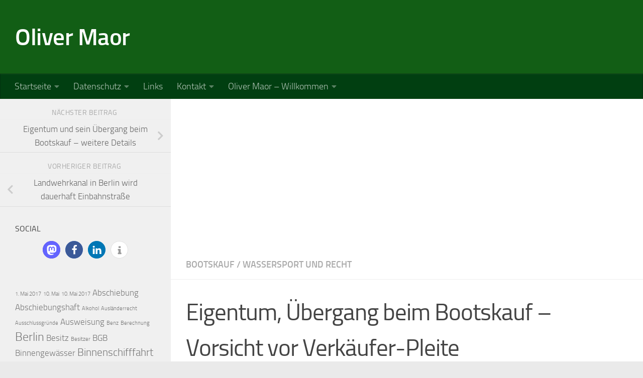

--- FILE ---
content_type: text/html; charset=UTF-8
request_url: https://maor.de/bootskauf-und-eigentum-vorsicht-vor-pleite-des-verkaeufers
body_size: 42261
content:
<!DOCTYPE html>
<html class="no-js" lang="de">
<head>
  <meta charset="UTF-8">
  <meta name="viewport" content="width=device-width, initial-scale=1.0">
  <link rel="profile" href="https://gmpg.org/xfn/11" />
  <link rel="pingback" href="https://maor.de/xmlrpc.php">

  <meta name='robots' content='index, follow, max-image-preview:large, max-snippet:-1, max-video-preview:-1' />
	<style>img:is([sizes="auto" i], [sizes^="auto," i]) { contain-intrinsic-size: 3000px 1500px }</style>
	<script>document.documentElement.className = document.documentElement.className.replace("no-js","js");</script>

	<!-- This site is optimized with the Yoast SEO plugin v26.6 - https://yoast.com/wordpress/plugins/seo/ -->
	<title>Eigentum, Übergang beim Bootskauf - Vorsicht vor Verkäufer-Pleite</title>
	<meta name="description" content="Das Eigentum geht beim Bootskauf nicht mit Kaufpreiszahlung über, und manchmal verbleibt es ungewollt beim Verkäufer - Risiko für den Käufer. Ein Ratgeber." />
	<link rel="canonical" href="https://maor.de/bootskauf-und-eigentum-vorsicht-vor-pleite-des-verkaeufers" />
	<meta property="og:locale" content="de_DE" />
	<meta property="og:type" content="article" />
	<meta property="og:title" content="Eigentum, Übergang beim Bootskauf - Vorsicht vor Verkäufer-Pleite" />
	<meta property="og:description" content="Das Eigentum geht beim Bootskauf nicht mit Kaufpreiszahlung über, und manchmal verbleibt es ungewollt beim Verkäufer - Risiko für den Käufer. Ein Ratgeber." />
	<meta property="og:url" content="https://maor.de/bootskauf-und-eigentum-vorsicht-vor-pleite-des-verkaeufers" />
	<meta property="og:site_name" content="Oliver Maor" />
	<meta property="article:published_time" content="2014-06-28T19:10:22+00:00" />
	<meta property="article:modified_time" content="2023-03-19T13:20:35+00:00" />
	<meta property="og:image" content="https://maor.de/wp-content/uploads/2018/02/545448_web_R_by_Thorben-Wengert_pixelio.de_.jpg" />
	<meta property="og:image:width" content="400" />
	<meta property="og:image:height" content="267" />
	<meta property="og:image:type" content="image/jpeg" />
	<meta name="author" content="Oliver Maor" />
	<meta name="twitter:card" content="summary_large_image" />
	<meta name="twitter:creator" content="@olivermaor" />
	<meta name="twitter:site" content="@olivermaor" />
	<script type="application/ld+json" class="yoast-schema-graph">{"@context":"https://schema.org","@graph":[{"@type":"Article","@id":"https://maor.de/bootskauf-und-eigentum-vorsicht-vor-pleite-des-verkaeufers#article","isPartOf":{"@id":"https://maor.de/bootskauf-und-eigentum-vorsicht-vor-pleite-des-verkaeufers"},"author":{"name":"Oliver Maor","@id":"https://maor.de/#/schema/person/d0225877be3cfce5d1753b105fb45a98"},"headline":"Eigentum, Übergang beim Bootskauf &#8211; Vorsicht vor Verkäufer-Pleite","datePublished":"2014-06-28T19:10:22+00:00","dateModified":"2023-03-19T13:20:35+00:00","mainEntityOfPage":{"@id":"https://maor.de/bootskauf-und-eigentum-vorsicht-vor-pleite-des-verkaeufers"},"wordCount":3011,"commentCount":10,"publisher":{"@id":"https://maor.de/#/schema/person/d0225877be3cfce5d1753b105fb45a98"},"image":{"@id":"https://maor.de/bootskauf-und-eigentum-vorsicht-vor-pleite-des-verkaeufers#primaryimage"},"thumbnailUrl":"https://maor.de/wp-content/uploads/2018/02/545448_web_R_by_Thorben-Wengert_pixelio.de_.jpg","keywords":["Besitz","Besitzer","BGB","Boot","Bootskauf","Eigentum","Insolvenz","Kauf","Käufer","Pleite","Protokoll","Schiff","Übergabe","Übergabeprotokoll","Verkäufer"],"articleSection":["Bootskauf","Wassersport und Recht"],"inLanguage":"de","potentialAction":[{"@type":"CommentAction","name":"Comment","target":["https://maor.de/bootskauf-und-eigentum-vorsicht-vor-pleite-des-verkaeufers#respond"]}]},{"@type":"WebPage","@id":"https://maor.de/bootskauf-und-eigentum-vorsicht-vor-pleite-des-verkaeufers","url":"https://maor.de/bootskauf-und-eigentum-vorsicht-vor-pleite-des-verkaeufers","name":"Eigentum, Übergang beim Bootskauf - Vorsicht vor Verkäufer-Pleite","isPartOf":{"@id":"https://maor.de/#website"},"primaryImageOfPage":{"@id":"https://maor.de/bootskauf-und-eigentum-vorsicht-vor-pleite-des-verkaeufers#primaryimage"},"image":{"@id":"https://maor.de/bootskauf-und-eigentum-vorsicht-vor-pleite-des-verkaeufers#primaryimage"},"thumbnailUrl":"https://maor.de/wp-content/uploads/2018/02/545448_web_R_by_Thorben-Wengert_pixelio.de_.jpg","datePublished":"2014-06-28T19:10:22+00:00","dateModified":"2023-03-19T13:20:35+00:00","description":"Das Eigentum geht beim Bootskauf nicht mit Kaufpreiszahlung über, und manchmal verbleibt es ungewollt beim Verkäufer - Risiko für den Käufer. Ein Ratgeber.","breadcrumb":{"@id":"https://maor.de/bootskauf-und-eigentum-vorsicht-vor-pleite-des-verkaeufers#breadcrumb"},"inLanguage":"de","potentialAction":[{"@type":"ReadAction","target":["https://maor.de/bootskauf-und-eigentum-vorsicht-vor-pleite-des-verkaeufers"]}]},{"@type":"ImageObject","inLanguage":"de","@id":"https://maor.de/bootskauf-und-eigentum-vorsicht-vor-pleite-des-verkaeufers#primaryimage","url":"https://maor.de/wp-content/uploads/2018/02/545448_web_R_by_Thorben-Wengert_pixelio.de_.jpg","contentUrl":"https://maor.de/wp-content/uploads/2018/02/545448_web_R_by_Thorben-Wengert_pixelio.de_.jpg","width":400,"height":267,"caption":"Eurorettung"},{"@type":"BreadcrumbList","@id":"https://maor.de/bootskauf-und-eigentum-vorsicht-vor-pleite-des-verkaeufers#breadcrumb","itemListElement":[{"@type":"ListItem","position":1,"name":"Startseite","item":"https://maor.de/"},{"@type":"ListItem","position":2,"name":"Besitz","item":"https://maor.de/tag/besitz"},{"@type":"ListItem","position":3,"name":"Eigentum, Übergang beim Bootskauf &#8211; Vorsicht vor Verkäufer-Pleite"}]},{"@type":"WebSite","@id":"https://maor.de/#website","url":"https://maor.de/","name":"Oliver Maor","description":"Boote, Wassersport und mehr","publisher":{"@id":"https://maor.de/#/schema/person/d0225877be3cfce5d1753b105fb45a98"},"potentialAction":[{"@type":"SearchAction","target":{"@type":"EntryPoint","urlTemplate":"https://maor.de/?s={search_term_string}"},"query-input":{"@type":"PropertyValueSpecification","valueRequired":true,"valueName":"search_term_string"}}],"inLanguage":"de"},{"@type":["Person","Organization"],"@id":"https://maor.de/#/schema/person/d0225877be3cfce5d1753b105fb45a98","name":"Oliver Maor","image":{"@type":"ImageObject","inLanguage":"de","@id":"https://maor.de/#/schema/person/image/","url":"https://maor.de/wp-content/uploads/2023/08/Dannius_a_silver_screen_in_a_place_showing_a_split_screen_displ_9c952edd-c3ad-4347-bae6-c108d1529ddb.png","contentUrl":"https://maor.de/wp-content/uploads/2023/08/Dannius_a_silver_screen_in_a_place_showing_a_split_screen_displ_9c952edd-c3ad-4347-bae6-c108d1529ddb.png","width":1024,"height":1024,"caption":"Oliver Maor"},"logo":{"@id":"https://maor.de/#/schema/person/image/"},"sameAs":["https://maor.de"],"url":"https://maor.de/author/oliver-maor"}]}</script>
	<!-- / Yoast SEO plugin. -->


<link rel='dns-prefetch' href='//www.googletagmanager.com' />
<link rel='dns-prefetch' href='//stats.wp.com' />
<link rel='dns-prefetch' href='//v0.wordpress.com' />
<link rel='dns-prefetch' href='//pagead2.googlesyndication.com' />
<link rel='dns-prefetch' href='//fundingchoicesmessages.google.com' />
<link rel="alternate" type="application/rss+xml" title="Oliver Maor &raquo; Feed" href="https://maor.de/feed" />
<link rel="alternate" type="application/rss+xml" title="Oliver Maor &raquo; Kommentar-Feed" href="https://maor.de/comments/feed" />
<link rel="alternate" type="application/rss+xml" title="Oliver Maor &raquo; Eigentum, Übergang beim Bootskauf &#8211; Vorsicht vor Verkäufer-Pleite-Kommentar-Feed" href="https://maor.de/bootskauf-und-eigentum-vorsicht-vor-pleite-des-verkaeufers/feed" />
<link rel='stylesheet' id='wp-block-library-css' href='https://maor.de/wp-includes/css/dist/block-library/style.min.css?ver=6.8.3' media='all' />
<style id='classic-theme-styles-inline-css'>
/*! This file is auto-generated */
.wp-block-button__link{color:#fff;background-color:#32373c;border-radius:9999px;box-shadow:none;text-decoration:none;padding:calc(.667em + 2px) calc(1.333em + 2px);font-size:1.125em}.wp-block-file__button{background:#32373c;color:#fff;text-decoration:none}
</style>
<link rel='stylesheet' id='mediaelement-css' href='https://maor.de/wp-includes/js/mediaelement/mediaelementplayer-legacy.min.css?ver=4.2.17' media='all' />
<link rel='stylesheet' id='wp-mediaelement-css' href='https://maor.de/wp-includes/js/mediaelement/wp-mediaelement.min.css?ver=6.8.3' media='all' />
<style id='jetpack-sharing-buttons-style-inline-css'>
.jetpack-sharing-buttons__services-list{display:flex;flex-direction:row;flex-wrap:wrap;gap:0;list-style-type:none;margin:5px;padding:0}.jetpack-sharing-buttons__services-list.has-small-icon-size{font-size:12px}.jetpack-sharing-buttons__services-list.has-normal-icon-size{font-size:16px}.jetpack-sharing-buttons__services-list.has-large-icon-size{font-size:24px}.jetpack-sharing-buttons__services-list.has-huge-icon-size{font-size:36px}@media print{.jetpack-sharing-buttons__services-list{display:none!important}}.editor-styles-wrapper .wp-block-jetpack-sharing-buttons{gap:0;padding-inline-start:0}ul.jetpack-sharing-buttons__services-list.has-background{padding:1.25em 2.375em}
</style>
<style id='global-styles-inline-css'>
:root{--wp--preset--aspect-ratio--square: 1;--wp--preset--aspect-ratio--4-3: 4/3;--wp--preset--aspect-ratio--3-4: 3/4;--wp--preset--aspect-ratio--3-2: 3/2;--wp--preset--aspect-ratio--2-3: 2/3;--wp--preset--aspect-ratio--16-9: 16/9;--wp--preset--aspect-ratio--9-16: 9/16;--wp--preset--color--black: #000000;--wp--preset--color--cyan-bluish-gray: #abb8c3;--wp--preset--color--white: #ffffff;--wp--preset--color--pale-pink: #f78da7;--wp--preset--color--vivid-red: #cf2e2e;--wp--preset--color--luminous-vivid-orange: #ff6900;--wp--preset--color--luminous-vivid-amber: #fcb900;--wp--preset--color--light-green-cyan: #7bdcb5;--wp--preset--color--vivid-green-cyan: #00d084;--wp--preset--color--pale-cyan-blue: #8ed1fc;--wp--preset--color--vivid-cyan-blue: #0693e3;--wp--preset--color--vivid-purple: #9b51e0;--wp--preset--gradient--vivid-cyan-blue-to-vivid-purple: linear-gradient(135deg,rgba(6,147,227,1) 0%,rgb(155,81,224) 100%);--wp--preset--gradient--light-green-cyan-to-vivid-green-cyan: linear-gradient(135deg,rgb(122,220,180) 0%,rgb(0,208,130) 100%);--wp--preset--gradient--luminous-vivid-amber-to-luminous-vivid-orange: linear-gradient(135deg,rgba(252,185,0,1) 0%,rgba(255,105,0,1) 100%);--wp--preset--gradient--luminous-vivid-orange-to-vivid-red: linear-gradient(135deg,rgba(255,105,0,1) 0%,rgb(207,46,46) 100%);--wp--preset--gradient--very-light-gray-to-cyan-bluish-gray: linear-gradient(135deg,rgb(238,238,238) 0%,rgb(169,184,195) 100%);--wp--preset--gradient--cool-to-warm-spectrum: linear-gradient(135deg,rgb(74,234,220) 0%,rgb(151,120,209) 20%,rgb(207,42,186) 40%,rgb(238,44,130) 60%,rgb(251,105,98) 80%,rgb(254,248,76) 100%);--wp--preset--gradient--blush-light-purple: linear-gradient(135deg,rgb(255,206,236) 0%,rgb(152,150,240) 100%);--wp--preset--gradient--blush-bordeaux: linear-gradient(135deg,rgb(254,205,165) 0%,rgb(254,45,45) 50%,rgb(107,0,62) 100%);--wp--preset--gradient--luminous-dusk: linear-gradient(135deg,rgb(255,203,112) 0%,rgb(199,81,192) 50%,rgb(65,88,208) 100%);--wp--preset--gradient--pale-ocean: linear-gradient(135deg,rgb(255,245,203) 0%,rgb(182,227,212) 50%,rgb(51,167,181) 100%);--wp--preset--gradient--electric-grass: linear-gradient(135deg,rgb(202,248,128) 0%,rgb(113,206,126) 100%);--wp--preset--gradient--midnight: linear-gradient(135deg,rgb(2,3,129) 0%,rgb(40,116,252) 100%);--wp--preset--font-size--small: 13px;--wp--preset--font-size--medium: 20px;--wp--preset--font-size--large: 36px;--wp--preset--font-size--x-large: 42px;--wp--preset--spacing--20: 0.44rem;--wp--preset--spacing--30: 0.67rem;--wp--preset--spacing--40: 1rem;--wp--preset--spacing--50: 1.5rem;--wp--preset--spacing--60: 2.25rem;--wp--preset--spacing--70: 3.38rem;--wp--preset--spacing--80: 5.06rem;--wp--preset--shadow--natural: 6px 6px 9px rgba(0, 0, 0, 0.2);--wp--preset--shadow--deep: 12px 12px 50px rgba(0, 0, 0, 0.4);--wp--preset--shadow--sharp: 6px 6px 0px rgba(0, 0, 0, 0.2);--wp--preset--shadow--outlined: 6px 6px 0px -3px rgba(255, 255, 255, 1), 6px 6px rgba(0, 0, 0, 1);--wp--preset--shadow--crisp: 6px 6px 0px rgba(0, 0, 0, 1);}:where(.is-layout-flex){gap: 0.5em;}:where(.is-layout-grid){gap: 0.5em;}body .is-layout-flex{display: flex;}.is-layout-flex{flex-wrap: wrap;align-items: center;}.is-layout-flex > :is(*, div){margin: 0;}body .is-layout-grid{display: grid;}.is-layout-grid > :is(*, div){margin: 0;}:where(.wp-block-columns.is-layout-flex){gap: 2em;}:where(.wp-block-columns.is-layout-grid){gap: 2em;}:where(.wp-block-post-template.is-layout-flex){gap: 1.25em;}:where(.wp-block-post-template.is-layout-grid){gap: 1.25em;}.has-black-color{color: var(--wp--preset--color--black) !important;}.has-cyan-bluish-gray-color{color: var(--wp--preset--color--cyan-bluish-gray) !important;}.has-white-color{color: var(--wp--preset--color--white) !important;}.has-pale-pink-color{color: var(--wp--preset--color--pale-pink) !important;}.has-vivid-red-color{color: var(--wp--preset--color--vivid-red) !important;}.has-luminous-vivid-orange-color{color: var(--wp--preset--color--luminous-vivid-orange) !important;}.has-luminous-vivid-amber-color{color: var(--wp--preset--color--luminous-vivid-amber) !important;}.has-light-green-cyan-color{color: var(--wp--preset--color--light-green-cyan) !important;}.has-vivid-green-cyan-color{color: var(--wp--preset--color--vivid-green-cyan) !important;}.has-pale-cyan-blue-color{color: var(--wp--preset--color--pale-cyan-blue) !important;}.has-vivid-cyan-blue-color{color: var(--wp--preset--color--vivid-cyan-blue) !important;}.has-vivid-purple-color{color: var(--wp--preset--color--vivid-purple) !important;}.has-black-background-color{background-color: var(--wp--preset--color--black) !important;}.has-cyan-bluish-gray-background-color{background-color: var(--wp--preset--color--cyan-bluish-gray) !important;}.has-white-background-color{background-color: var(--wp--preset--color--white) !important;}.has-pale-pink-background-color{background-color: var(--wp--preset--color--pale-pink) !important;}.has-vivid-red-background-color{background-color: var(--wp--preset--color--vivid-red) !important;}.has-luminous-vivid-orange-background-color{background-color: var(--wp--preset--color--luminous-vivid-orange) !important;}.has-luminous-vivid-amber-background-color{background-color: var(--wp--preset--color--luminous-vivid-amber) !important;}.has-light-green-cyan-background-color{background-color: var(--wp--preset--color--light-green-cyan) !important;}.has-vivid-green-cyan-background-color{background-color: var(--wp--preset--color--vivid-green-cyan) !important;}.has-pale-cyan-blue-background-color{background-color: var(--wp--preset--color--pale-cyan-blue) !important;}.has-vivid-cyan-blue-background-color{background-color: var(--wp--preset--color--vivid-cyan-blue) !important;}.has-vivid-purple-background-color{background-color: var(--wp--preset--color--vivid-purple) !important;}.has-black-border-color{border-color: var(--wp--preset--color--black) !important;}.has-cyan-bluish-gray-border-color{border-color: var(--wp--preset--color--cyan-bluish-gray) !important;}.has-white-border-color{border-color: var(--wp--preset--color--white) !important;}.has-pale-pink-border-color{border-color: var(--wp--preset--color--pale-pink) !important;}.has-vivid-red-border-color{border-color: var(--wp--preset--color--vivid-red) !important;}.has-luminous-vivid-orange-border-color{border-color: var(--wp--preset--color--luminous-vivid-orange) !important;}.has-luminous-vivid-amber-border-color{border-color: var(--wp--preset--color--luminous-vivid-amber) !important;}.has-light-green-cyan-border-color{border-color: var(--wp--preset--color--light-green-cyan) !important;}.has-vivid-green-cyan-border-color{border-color: var(--wp--preset--color--vivid-green-cyan) !important;}.has-pale-cyan-blue-border-color{border-color: var(--wp--preset--color--pale-cyan-blue) !important;}.has-vivid-cyan-blue-border-color{border-color: var(--wp--preset--color--vivid-cyan-blue) !important;}.has-vivid-purple-border-color{border-color: var(--wp--preset--color--vivid-purple) !important;}.has-vivid-cyan-blue-to-vivid-purple-gradient-background{background: var(--wp--preset--gradient--vivid-cyan-blue-to-vivid-purple) !important;}.has-light-green-cyan-to-vivid-green-cyan-gradient-background{background: var(--wp--preset--gradient--light-green-cyan-to-vivid-green-cyan) !important;}.has-luminous-vivid-amber-to-luminous-vivid-orange-gradient-background{background: var(--wp--preset--gradient--luminous-vivid-amber-to-luminous-vivid-orange) !important;}.has-luminous-vivid-orange-to-vivid-red-gradient-background{background: var(--wp--preset--gradient--luminous-vivid-orange-to-vivid-red) !important;}.has-very-light-gray-to-cyan-bluish-gray-gradient-background{background: var(--wp--preset--gradient--very-light-gray-to-cyan-bluish-gray) !important;}.has-cool-to-warm-spectrum-gradient-background{background: var(--wp--preset--gradient--cool-to-warm-spectrum) !important;}.has-blush-light-purple-gradient-background{background: var(--wp--preset--gradient--blush-light-purple) !important;}.has-blush-bordeaux-gradient-background{background: var(--wp--preset--gradient--blush-bordeaux) !important;}.has-luminous-dusk-gradient-background{background: var(--wp--preset--gradient--luminous-dusk) !important;}.has-pale-ocean-gradient-background{background: var(--wp--preset--gradient--pale-ocean) !important;}.has-electric-grass-gradient-background{background: var(--wp--preset--gradient--electric-grass) !important;}.has-midnight-gradient-background{background: var(--wp--preset--gradient--midnight) !important;}.has-small-font-size{font-size: var(--wp--preset--font-size--small) !important;}.has-medium-font-size{font-size: var(--wp--preset--font-size--medium) !important;}.has-large-font-size{font-size: var(--wp--preset--font-size--large) !important;}.has-x-large-font-size{font-size: var(--wp--preset--font-size--x-large) !important;}
:where(.wp-block-post-template.is-layout-flex){gap: 1.25em;}:where(.wp-block-post-template.is-layout-grid){gap: 1.25em;}
:where(.wp-block-columns.is-layout-flex){gap: 2em;}:where(.wp-block-columns.is-layout-grid){gap: 2em;}
:root :where(.wp-block-pullquote){font-size: 1.5em;line-height: 1.6;}
</style>
<link rel='stylesheet' id='contact-form-7-css' href='https://maor.de/wp-content/plugins/contact-form-7/includes/css/styles.css?ver=6.1.4' media='all' />
<link rel='stylesheet' id='hueman-main-style-css' href='https://maor.de/wp-content/themes/hueman/assets/front/css/main.min.css?ver=3.7.27' media='all' />
<style id='hueman-main-style-inline-css'>
body { font-size:1.13rem; }@media only screen and (min-width: 720px) {
        .nav > li { font-size:1.13rem; }
      }::selection { background-color: #004f0e; }
::-moz-selection { background-color: #004f0e; }a,a>span.hu-external::after,.themeform label .required,#flexslider-featured .flex-direction-nav .flex-next:hover,#flexslider-featured .flex-direction-nav .flex-prev:hover,.post-hover:hover .post-title a,.post-title a:hover,.sidebar.s1 .post-nav li a:hover i,.content .post-nav li a:hover i,.post-related a:hover,.sidebar.s1 .widget_rss ul li a,#footer .widget_rss ul li a,.sidebar.s1 .widget_calendar a,#footer .widget_calendar a,.sidebar.s1 .alx-tab .tab-item-category a,.sidebar.s1 .alx-posts .post-item-category a,.sidebar.s1 .alx-tab li:hover .tab-item-title a,.sidebar.s1 .alx-tab li:hover .tab-item-comment a,.sidebar.s1 .alx-posts li:hover .post-item-title a,#footer .alx-tab .tab-item-category a,#footer .alx-posts .post-item-category a,#footer .alx-tab li:hover .tab-item-title a,#footer .alx-tab li:hover .tab-item-comment a,#footer .alx-posts li:hover .post-item-title a,.comment-tabs li.active a,.comment-awaiting-moderation,.child-menu a:hover,.child-menu .current_page_item > a,.wp-pagenavi a{ color: #004f0e; }input[type="submit"],.themeform button[type="submit"],.sidebar.s1 .sidebar-top,.sidebar.s1 .sidebar-toggle,#flexslider-featured .flex-control-nav li a.flex-active,.post-tags a:hover,.sidebar.s1 .widget_calendar caption,#footer .widget_calendar caption,.author-bio .bio-avatar:after,.commentlist li.bypostauthor > .comment-body:after,.commentlist li.comment-author-admin > .comment-body:after{ background-color: #004f0e; }.post-format .format-container { border-color: #004f0e; }.sidebar.s1 .alx-tabs-nav li.active a,#footer .alx-tabs-nav li.active a,.comment-tabs li.active a,.wp-pagenavi a:hover,.wp-pagenavi a:active,.wp-pagenavi span.current{ border-bottom-color: #004f0e!important; }.sidebar.s2 .post-nav li a:hover i,
.sidebar.s2 .widget_rss ul li a,
.sidebar.s2 .widget_calendar a,
.sidebar.s2 .alx-tab .tab-item-category a,
.sidebar.s2 .alx-posts .post-item-category a,
.sidebar.s2 .alx-tab li:hover .tab-item-title a,
.sidebar.s2 .alx-tab li:hover .tab-item-comment a,
.sidebar.s2 .alx-posts li:hover .post-item-title a { color: #3cea73; }
.sidebar.s2 .sidebar-top,.sidebar.s2 .sidebar-toggle,.post-comments,.jp-play-bar,.jp-volume-bar-value,.sidebar.s2 .widget_calendar caption{ background-color: #3cea73; }.sidebar.s2 .alx-tabs-nav li.active a { border-bottom-color: #3cea73; }
.post-comments::before { border-right-color: #3cea73; }
      .search-expand,
              #nav-topbar.nav-container { background-color: #1e3512!important}@media only screen and (min-width: 720px) {
                #nav-topbar .nav ul { background-color: #1e3512!important; }
              }.is-scrolled #header .nav-container.desktop-sticky,
              .is-scrolled #header .search-expand { background-color: #1e3512!important; background-color: rgba(30,53,18,0.90)!important }.is-scrolled .topbar-transparent #nav-topbar.desktop-sticky .nav ul { background-color: #1e3512!important; background-color: rgba(30,53,18,0.95)!important }#header { background-color: #125e15; }
@media only screen and (min-width: 720px) {
  #nav-header .nav ul { background-color: #125e15; }
}
        #header #nav-mobile { background-color: #33363b!important; }.is-scrolled #header #nav-mobile { background-color: #33363b!important; background-color: rgba(51,54,59,0.90)!important }#nav-header.nav-container, #main-header-search .search-expand { background-color: #013f11; }
@media only screen and (min-width: 720px) {
  #nav-header .nav ul { background-color: #013f11; }
}
        body { background-color: #eaeaea; }
</style>
<link rel='stylesheet' id='theme-stylesheet-css' href='https://maor.de/wp-content/themes/hueman-maor/style.css?ver=6.8.3' media='all' />
<link rel='stylesheet' id='hueman-font-awesome-css' href='https://maor.de/wp-content/themes/hueman/assets/front/css/font-awesome.min.css?ver=3.7.27' media='all' />
<script src="https://maor.de/wp-content/themes/hueman/assets/front/js/libs/mobile-detect.min.js?ver=3.7.27" id="mobile-detect-js" defer></script>
<script src="https://maor.de/wp-includes/js/jquery/jquery.min.js?ver=3.7.1" id="jquery-core-js"></script>
<script src="https://maor.de/wp-includes/js/jquery/jquery-migrate.min.js?ver=3.4.1" id="jquery-migrate-js"></script>

<!-- Google Tag (gtac.js) durch Site-Kit hinzugefügt -->
<!-- Von Site Kit hinzugefügtes Google-Analytics-Snippet -->
<script src="https://www.googletagmanager.com/gtag/js?id=GT-PHWH9K2" id="google_gtagjs-js" async></script>
<script id="google_gtagjs-js-after">
window.dataLayer = window.dataLayer || [];function gtag(){dataLayer.push(arguments);}
gtag("set","linker",{"domains":["maor.de"]});
gtag("js", new Date());
gtag("set", "developer_id.dZTNiMT", true);
gtag("config", "GT-PHWH9K2");
</script>
<link rel="https://api.w.org/" href="https://maor.de/wp-json/" /><link rel="alternate" title="JSON" type="application/json" href="https://maor.de/wp-json/wp/v2/posts/174" /><link rel="EditURI" type="application/rsd+xml" title="RSD" href="https://maor.de/xmlrpc.php?rsd" />
<link rel='shortlink' href='https://wp.me/p4uHa6-2O' />
<link rel="alternate" title="oEmbed (JSON)" type="application/json+oembed" href="https://maor.de/wp-json/oembed/1.0/embed?url=https%3A%2F%2Fmaor.de%2Fbootskauf-und-eigentum-vorsicht-vor-pleite-des-verkaeufers" />
<link rel="alternate" title="oEmbed (XML)" type="text/xml+oembed" href="https://maor.de/wp-json/oembed/1.0/embed?url=https%3A%2F%2Fmaor.de%2Fbootskauf-und-eigentum-vorsicht-vor-pleite-des-verkaeufers&#038;format=xml" />
<meta name="generator" content="Site Kit by Google 1.168.0" /><link rel="dns-prefetch" href="https://googleads.g.doubleclick.net" />
<link rel="dns-prefetch" href="https://www.googletagservices.com" />
<link rel="dns-prefetch" href="https://pagead2.googlesyndication.com/pagead/js/adsbygoogle.js" />
<link rel="dns-prefetch" href="https://fundingchoicesmessages.google.com" />
<link rel="dns-prefetch" href="https://choices.consentframework.com" />
<link rel="dns-prefetch" href="https://tpc.googlesyndication.com" />
<meta name="google-site-verification" content="4-YDHDfJ-ooJXQQURF7z9VpNctZorrU3ig63RSkoSeo" />
<meta name="msvalidate.01" content="D6F9EAFCC0F07E39D70E7237F3BC985A" />
<?php add_filter( jetpack_honor_dnt_header_for_stats, true); ?>
	<style>img#wpstats{display:none}</style>
		    <link rel="preload" as="font" type="font/woff2" href="https://maor.de/wp-content/themes/hueman/assets/front/webfonts/fa-brands-400.woff2?v=5.15.2" crossorigin="anonymous"/>
    <link rel="preload" as="font" type="font/woff2" href="https://maor.de/wp-content/themes/hueman/assets/front/webfonts/fa-regular-400.woff2?v=5.15.2" crossorigin="anonymous"/>
    <link rel="preload" as="font" type="font/woff2" href="https://maor.de/wp-content/themes/hueman/assets/front/webfonts/fa-solid-900.woff2?v=5.15.2" crossorigin="anonymous"/>
  <link rel="preload" as="font" type="font/woff" href="https://maor.de/wp-content/themes/hueman/assets/front/fonts/titillium-light-webfont.woff" crossorigin="anonymous"/>
<link rel="preload" as="font" type="font/woff" href="https://maor.de/wp-content/themes/hueman/assets/front/fonts/titillium-lightitalic-webfont.woff" crossorigin="anonymous"/>
<link rel="preload" as="font" type="font/woff" href="https://maor.de/wp-content/themes/hueman/assets/front/fonts/titillium-regular-webfont.woff" crossorigin="anonymous"/>
<link rel="preload" as="font" type="font/woff" href="https://maor.de/wp-content/themes/hueman/assets/front/fonts/titillium-regularitalic-webfont.woff" crossorigin="anonymous"/>
<link rel="preload" as="font" type="font/woff" href="https://maor.de/wp-content/themes/hueman/assets/front/fonts/titillium-semibold-webfont.woff" crossorigin="anonymous"/>
<style>
  /*  base : fonts
/* ------------------------------------ */
body { font-family: "Titillium", Arial, sans-serif; }
@font-face {
  font-family: 'Titillium';
  src: url('https://maor.de/wp-content/themes/hueman/assets/front/fonts/titillium-light-webfont.eot');
  src: url('https://maor.de/wp-content/themes/hueman/assets/front/fonts/titillium-light-webfont.svg#titillium-light-webfont') format('svg'),
     url('https://maor.de/wp-content/themes/hueman/assets/front/fonts/titillium-light-webfont.eot?#iefix') format('embedded-opentype'),
     url('https://maor.de/wp-content/themes/hueman/assets/front/fonts/titillium-light-webfont.woff') format('woff'),
     url('https://maor.de/wp-content/themes/hueman/assets/front/fonts/titillium-light-webfont.ttf') format('truetype');
  font-weight: 300;
  font-style: normal;
}
@font-face {
  font-family: 'Titillium';
  src: url('https://maor.de/wp-content/themes/hueman/assets/front/fonts/titillium-lightitalic-webfont.eot');
  src: url('https://maor.de/wp-content/themes/hueman/assets/front/fonts/titillium-lightitalic-webfont.svg#titillium-lightitalic-webfont') format('svg'),
     url('https://maor.de/wp-content/themes/hueman/assets/front/fonts/titillium-lightitalic-webfont.eot?#iefix') format('embedded-opentype'),
     url('https://maor.de/wp-content/themes/hueman/assets/front/fonts/titillium-lightitalic-webfont.woff') format('woff'),
     url('https://maor.de/wp-content/themes/hueman/assets/front/fonts/titillium-lightitalic-webfont.ttf') format('truetype');
  font-weight: 300;
  font-style: italic;
}
@font-face {
  font-family: 'Titillium';
  src: url('https://maor.de/wp-content/themes/hueman/assets/front/fonts/titillium-regular-webfont.eot');
  src: url('https://maor.de/wp-content/themes/hueman/assets/front/fonts/titillium-regular-webfont.svg#titillium-regular-webfont') format('svg'),
     url('https://maor.de/wp-content/themes/hueman/assets/front/fonts/titillium-regular-webfont.eot?#iefix') format('embedded-opentype'),
     url('https://maor.de/wp-content/themes/hueman/assets/front/fonts/titillium-regular-webfont.woff') format('woff'),
     url('https://maor.de/wp-content/themes/hueman/assets/front/fonts/titillium-regular-webfont.ttf') format('truetype');
  font-weight: 400;
  font-style: normal;
}
@font-face {
  font-family: 'Titillium';
  src: url('https://maor.de/wp-content/themes/hueman/assets/front/fonts/titillium-regularitalic-webfont.eot');
  src: url('https://maor.de/wp-content/themes/hueman/assets/front/fonts/titillium-regularitalic-webfont.svg#titillium-regular-webfont') format('svg'),
     url('https://maor.de/wp-content/themes/hueman/assets/front/fonts/titillium-regularitalic-webfont.eot?#iefix') format('embedded-opentype'),
     url('https://maor.de/wp-content/themes/hueman/assets/front/fonts/titillium-regularitalic-webfont.woff') format('woff'),
     url('https://maor.de/wp-content/themes/hueman/assets/front/fonts/titillium-regularitalic-webfont.ttf') format('truetype');
  font-weight: 400;
  font-style: italic;
}
@font-face {
    font-family: 'Titillium';
    src: url('https://maor.de/wp-content/themes/hueman/assets/front/fonts/titillium-semibold-webfont.eot');
    src: url('https://maor.de/wp-content/themes/hueman/assets/front/fonts/titillium-semibold-webfont.svg#titillium-semibold-webfont') format('svg'),
         url('https://maor.de/wp-content/themes/hueman/assets/front/fonts/titillium-semibold-webfont.eot?#iefix') format('embedded-opentype'),
         url('https://maor.de/wp-content/themes/hueman/assets/front/fonts/titillium-semibold-webfont.woff') format('woff'),
         url('https://maor.de/wp-content/themes/hueman/assets/front/fonts/titillium-semibold-webfont.ttf') format('truetype');
  font-weight: 600;
  font-style: normal;
}
</style>
  <!--[if lt IE 9]>
<script src="https://maor.de/wp-content/themes/hueman/assets/front/js/ie/html5shiv-printshiv.min.js"></script>
<script src="https://maor.de/wp-content/themes/hueman/assets/front/js/ie/selectivizr.js"></script>
<![endif]-->

<!-- Durch Site Kit hinzugefügte Google AdSense Metatags -->
<meta name="google-adsense-platform-account" content="ca-host-pub-2644536267352236">
<meta name="google-adsense-platform-domain" content="sitekit.withgoogle.com">
<!-- Beende durch Site Kit hinzugefügte Google AdSense Metatags -->
<style>.recentcomments a{display:inline !important;padding:0 !important;margin:0 !important;}</style>
<!-- Von Site Kit hinzugefügtes Google-Tag-Manager-Snippet -->
<script>
			( function( w, d, s, l, i ) {
				w[l] = w[l] || [];
				w[l].push( {'gtm.start': new Date().getTime(), event: 'gtm.js'} );
				var f = d.getElementsByTagName( s )[0],
					j = d.createElement( s ), dl = l != 'dataLayer' ? '&l=' + l : '';
				j.async = true;
				j.src = 'https://www.googletagmanager.com/gtm.js?id=' + i + dl;
				f.parentNode.insertBefore( j, f );
			} )( window, document, 'script', 'dataLayer', 'GTM-5FZZG2' );
			
</script>

<!-- Ende des von Site Kit hinzugefügten Google-Tag-Manager-Snippets -->

<!-- Von Site Kit hinzugefügtes Google-AdSense-Snippet -->
<script async src="https://pagead2.googlesyndication.com/pagead/js/adsbygoogle.js?client=ca-pub-5388667546904977&amp;host=ca-host-pub-2644536267352236" crossorigin="anonymous"></script>

<!-- Ende des von Site Kit hinzugefügten Google-AdSense-Snippets -->

<!-- Google AdSense Ad Blocking Recovery snippet added by Site Kit -->
<script async src="https://fundingchoicesmessages.google.com/i/pub-5388667546904977?ers=1" nonce="V7BiFISFjUqSrHKY4SG1Sg"></script><script nonce="V7BiFISFjUqSrHKY4SG1Sg">(function() {function signalGooglefcPresent() {if (!window.frames['googlefcPresent']) {if (document.body) {const iframe = document.createElement('iframe'); iframe.style = 'width: 0; height: 0; border: none; z-index: -1000; left: -1000px; top: -1000px;'; iframe.style.display = 'none'; iframe.name = 'googlefcPresent'; document.body.appendChild(iframe);} else {setTimeout(signalGooglefcPresent, 0);}}}signalGooglefcPresent();})();</script>
<!-- End Google AdSense Ad Blocking Recovery snippet added by Site Kit -->

<!-- Google AdSense Ad Blocking Recovery Error Protection snippet added by Site Kit -->
<script>(function(){'use strict';function aa(a){var b=0;return function(){return b<a.length?{done:!1,value:a[b++]}:{done:!0}}}var ba="function"==typeof Object.defineProperties?Object.defineProperty:function(a,b,c){if(a==Array.prototype||a==Object.prototype)return a;a[b]=c.value;return a};
function ea(a){a=["object"==typeof globalThis&&globalThis,a,"object"==typeof window&&window,"object"==typeof self&&self,"object"==typeof global&&global];for(var b=0;b<a.length;++b){var c=a[b];if(c&&c.Math==Math)return c}throw Error("Cannot find global object");}var fa=ea(this);function ha(a,b){if(b)a:{var c=fa;a=a.split(".");for(var d=0;d<a.length-1;d++){var e=a[d];if(!(e in c))break a;c=c[e]}a=a[a.length-1];d=c[a];b=b(d);b!=d&&null!=b&&ba(c,a,{configurable:!0,writable:!0,value:b})}}
var ia="function"==typeof Object.create?Object.create:function(a){function b(){}b.prototype=a;return new b},l;if("function"==typeof Object.setPrototypeOf)l=Object.setPrototypeOf;else{var m;a:{var ja={a:!0},ka={};try{ka.__proto__=ja;m=ka.a;break a}catch(a){}m=!1}l=m?function(a,b){a.__proto__=b;if(a.__proto__!==b)throw new TypeError(a+" is not extensible");return a}:null}var la=l;
function n(a,b){a.prototype=ia(b.prototype);a.prototype.constructor=a;if(la)la(a,b);else for(var c in b)if("prototype"!=c)if(Object.defineProperties){var d=Object.getOwnPropertyDescriptor(b,c);d&&Object.defineProperty(a,c,d)}else a[c]=b[c];a.A=b.prototype}function ma(){for(var a=Number(this),b=[],c=a;c<arguments.length;c++)b[c-a]=arguments[c];return b}
var na="function"==typeof Object.assign?Object.assign:function(a,b){for(var c=1;c<arguments.length;c++){var d=arguments[c];if(d)for(var e in d)Object.prototype.hasOwnProperty.call(d,e)&&(a[e]=d[e])}return a};ha("Object.assign",function(a){return a||na});/*

 Copyright The Closure Library Authors.
 SPDX-License-Identifier: Apache-2.0
*/
var p=this||self;function q(a){return a};var t,u;a:{for(var oa=["CLOSURE_FLAGS"],v=p,x=0;x<oa.length;x++)if(v=v[oa[x]],null==v){u=null;break a}u=v}var pa=u&&u[610401301];t=null!=pa?pa:!1;var z,qa=p.navigator;z=qa?qa.userAgentData||null:null;function A(a){return t?z?z.brands.some(function(b){return(b=b.brand)&&-1!=b.indexOf(a)}):!1:!1}function B(a){var b;a:{if(b=p.navigator)if(b=b.userAgent)break a;b=""}return-1!=b.indexOf(a)};function C(){return t?!!z&&0<z.brands.length:!1}function D(){return C()?A("Chromium"):(B("Chrome")||B("CriOS"))&&!(C()?0:B("Edge"))||B("Silk")};var ra=C()?!1:B("Trident")||B("MSIE");!B("Android")||D();D();B("Safari")&&(D()||(C()?0:B("Coast"))||(C()?0:B("Opera"))||(C()?0:B("Edge"))||(C()?A("Microsoft Edge"):B("Edg/"))||C()&&A("Opera"));var sa={},E=null;var ta="undefined"!==typeof Uint8Array,ua=!ra&&"function"===typeof btoa;var F="function"===typeof Symbol&&"symbol"===typeof Symbol()?Symbol():void 0,G=F?function(a,b){a[F]|=b}:function(a,b){void 0!==a.g?a.g|=b:Object.defineProperties(a,{g:{value:b,configurable:!0,writable:!0,enumerable:!1}})};function va(a){var b=H(a);1!==(b&1)&&(Object.isFrozen(a)&&(a=Array.prototype.slice.call(a)),I(a,b|1))}
var H=F?function(a){return a[F]|0}:function(a){return a.g|0},J=F?function(a){return a[F]}:function(a){return a.g},I=F?function(a,b){a[F]=b}:function(a,b){void 0!==a.g?a.g=b:Object.defineProperties(a,{g:{value:b,configurable:!0,writable:!0,enumerable:!1}})};function wa(){var a=[];G(a,1);return a}function xa(a,b){I(b,(a|0)&-99)}function K(a,b){I(b,(a|34)&-73)}function L(a){a=a>>11&1023;return 0===a?536870912:a};var M={};function N(a){return null!==a&&"object"===typeof a&&!Array.isArray(a)&&a.constructor===Object}var O,ya=[];I(ya,39);O=Object.freeze(ya);var P;function Q(a,b){P=b;a=new a(b);P=void 0;return a}
function R(a,b,c){null==a&&(a=P);P=void 0;if(null==a){var d=96;c?(a=[c],d|=512):a=[];b&&(d=d&-2095105|(b&1023)<<11)}else{if(!Array.isArray(a))throw Error();d=H(a);if(d&64)return a;d|=64;if(c&&(d|=512,c!==a[0]))throw Error();a:{c=a;var e=c.length;if(e){var f=e-1,g=c[f];if(N(g)){d|=256;b=(d>>9&1)-1;e=f-b;1024<=e&&(za(c,b,g),e=1023);d=d&-2095105|(e&1023)<<11;break a}}b&&(g=(d>>9&1)-1,b=Math.max(b,e-g),1024<b&&(za(c,g,{}),d|=256,b=1023),d=d&-2095105|(b&1023)<<11)}}I(a,d);return a}
function za(a,b,c){for(var d=1023+b,e=a.length,f=d;f<e;f++){var g=a[f];null!=g&&g!==c&&(c[f-b]=g)}a.length=d+1;a[d]=c};function Aa(a){switch(typeof a){case "number":return isFinite(a)?a:String(a);case "boolean":return a?1:0;case "object":if(a&&!Array.isArray(a)&&ta&&null!=a&&a instanceof Uint8Array){if(ua){for(var b="",c=0,d=a.length-10240;c<d;)b+=String.fromCharCode.apply(null,a.subarray(c,c+=10240));b+=String.fromCharCode.apply(null,c?a.subarray(c):a);a=btoa(b)}else{void 0===b&&(b=0);if(!E){E={};c="ABCDEFGHIJKLMNOPQRSTUVWXYZabcdefghijklmnopqrstuvwxyz0123456789".split("");d=["+/=","+/","-_=","-_.","-_"];for(var e=
0;5>e;e++){var f=c.concat(d[e].split(""));sa[e]=f;for(var g=0;g<f.length;g++){var h=f[g];void 0===E[h]&&(E[h]=g)}}}b=sa[b];c=Array(Math.floor(a.length/3));d=b[64]||"";for(e=f=0;f<a.length-2;f+=3){var k=a[f],w=a[f+1];h=a[f+2];g=b[k>>2];k=b[(k&3)<<4|w>>4];w=b[(w&15)<<2|h>>6];h=b[h&63];c[e++]=g+k+w+h}g=0;h=d;switch(a.length-f){case 2:g=a[f+1],h=b[(g&15)<<2]||d;case 1:a=a[f],c[e]=b[a>>2]+b[(a&3)<<4|g>>4]+h+d}a=c.join("")}return a}}return a};function Ba(a,b,c){a=Array.prototype.slice.call(a);var d=a.length,e=b&256?a[d-1]:void 0;d+=e?-1:0;for(b=b&512?1:0;b<d;b++)a[b]=c(a[b]);if(e){b=a[b]={};for(var f in e)Object.prototype.hasOwnProperty.call(e,f)&&(b[f]=c(e[f]))}return a}function Da(a,b,c,d,e,f){if(null!=a){if(Array.isArray(a))a=e&&0==a.length&&H(a)&1?void 0:f&&H(a)&2?a:Ea(a,b,c,void 0!==d,e,f);else if(N(a)){var g={},h;for(h in a)Object.prototype.hasOwnProperty.call(a,h)&&(g[h]=Da(a[h],b,c,d,e,f));a=g}else a=b(a,d);return a}}
function Ea(a,b,c,d,e,f){var g=d||c?H(a):0;d=d?!!(g&32):void 0;a=Array.prototype.slice.call(a);for(var h=0;h<a.length;h++)a[h]=Da(a[h],b,c,d,e,f);c&&c(g,a);return a}function Fa(a){return a.s===M?a.toJSON():Aa(a)};function Ga(a,b,c){c=void 0===c?K:c;if(null!=a){if(ta&&a instanceof Uint8Array)return b?a:new Uint8Array(a);if(Array.isArray(a)){var d=H(a);if(d&2)return a;if(b&&!(d&64)&&(d&32||0===d))return I(a,d|34),a;a=Ea(a,Ga,d&4?K:c,!0,!1,!0);b=H(a);b&4&&b&2&&Object.freeze(a);return a}a.s===M&&(b=a.h,c=J(b),a=c&2?a:Q(a.constructor,Ha(b,c,!0)));return a}}function Ha(a,b,c){var d=c||b&2?K:xa,e=!!(b&32);a=Ba(a,b,function(f){return Ga(f,e,d)});G(a,32|(c?2:0));return a};function Ia(a,b){a=a.h;return Ja(a,J(a),b)}function Ja(a,b,c,d){if(-1===c)return null;if(c>=L(b)){if(b&256)return a[a.length-1][c]}else{var e=a.length;if(d&&b&256&&(d=a[e-1][c],null!=d))return d;b=c+((b>>9&1)-1);if(b<e)return a[b]}}function Ka(a,b,c,d,e){var f=L(b);if(c>=f||e){e=b;if(b&256)f=a[a.length-1];else{if(null==d)return;f=a[f+((b>>9&1)-1)]={};e|=256}f[c]=d;e&=-1025;e!==b&&I(a,e)}else a[c+((b>>9&1)-1)]=d,b&256&&(d=a[a.length-1],c in d&&delete d[c]),b&1024&&I(a,b&-1025)}
function La(a,b){var c=Ma;var d=void 0===d?!1:d;var e=a.h;var f=J(e),g=Ja(e,f,b,d);var h=!1;if(null==g||"object"!==typeof g||(h=Array.isArray(g))||g.s!==M)if(h){var k=h=H(g);0===k&&(k|=f&32);k|=f&2;k!==h&&I(g,k);c=new c(g)}else c=void 0;else c=g;c!==g&&null!=c&&Ka(e,f,b,c,d);e=c;if(null==e)return e;a=a.h;f=J(a);f&2||(g=e,c=g.h,h=J(c),g=h&2?Q(g.constructor,Ha(c,h,!1)):g,g!==e&&(e=g,Ka(a,f,b,e,d)));return e}function Na(a,b){a=Ia(a,b);return null==a||"string"===typeof a?a:void 0}
function Oa(a,b){a=Ia(a,b);return null!=a?a:0}function S(a,b){a=Na(a,b);return null!=a?a:""};function T(a,b,c){this.h=R(a,b,c)}T.prototype.toJSON=function(){var a=Ea(this.h,Fa,void 0,void 0,!1,!1);return Pa(this,a,!0)};T.prototype.s=M;T.prototype.toString=function(){return Pa(this,this.h,!1).toString()};
function Pa(a,b,c){var d=a.constructor.v,e=L(J(c?a.h:b)),f=!1;if(d){if(!c){b=Array.prototype.slice.call(b);var g;if(b.length&&N(g=b[b.length-1]))for(f=0;f<d.length;f++)if(d[f]>=e){Object.assign(b[b.length-1]={},g);break}f=!0}e=b;c=!c;g=J(a.h);a=L(g);g=(g>>9&1)-1;for(var h,k,w=0;w<d.length;w++)if(k=d[w],k<a){k+=g;var r=e[k];null==r?e[k]=c?O:wa():c&&r!==O&&va(r)}else h||(r=void 0,e.length&&N(r=e[e.length-1])?h=r:e.push(h={})),r=h[k],null==h[k]?h[k]=c?O:wa():c&&r!==O&&va(r)}d=b.length;if(!d)return b;
var Ca;if(N(h=b[d-1])){a:{var y=h;e={};c=!1;for(var ca in y)Object.prototype.hasOwnProperty.call(y,ca)&&(a=y[ca],Array.isArray(a)&&a!=a&&(c=!0),null!=a?e[ca]=a:c=!0);if(c){for(var rb in e){y=e;break a}y=null}}y!=h&&(Ca=!0);d--}for(;0<d;d--){h=b[d-1];if(null!=h)break;var cb=!0}if(!Ca&&!cb)return b;var da;f?da=b:da=Array.prototype.slice.call(b,0,d);b=da;f&&(b.length=d);y&&b.push(y);return b};function Qa(a){return function(b){if(null==b||""==b)b=new a;else{b=JSON.parse(b);if(!Array.isArray(b))throw Error(void 0);G(b,32);b=Q(a,b)}return b}};function Ra(a){this.h=R(a)}n(Ra,T);var Sa=Qa(Ra);var U;function V(a){this.g=a}V.prototype.toString=function(){return this.g+""};var Ta={};function Ua(){return Math.floor(2147483648*Math.random()).toString(36)+Math.abs(Math.floor(2147483648*Math.random())^Date.now()).toString(36)};function Va(a,b){b=String(b);"application/xhtml+xml"===a.contentType&&(b=b.toLowerCase());return a.createElement(b)}function Wa(a){this.g=a||p.document||document}Wa.prototype.appendChild=function(a,b){a.appendChild(b)};/*

 SPDX-License-Identifier: Apache-2.0
*/
function Xa(a,b){a.src=b instanceof V&&b.constructor===V?b.g:"type_error:TrustedResourceUrl";var c,d;(c=(b=null==(d=(c=(a.ownerDocument&&a.ownerDocument.defaultView||window).document).querySelector)?void 0:d.call(c,"script[nonce]"))?b.nonce||b.getAttribute("nonce")||"":"")&&a.setAttribute("nonce",c)};function Ya(a){a=void 0===a?document:a;return a.createElement("script")};function Za(a,b,c,d,e,f){try{var g=a.g,h=Ya(g);h.async=!0;Xa(h,b);g.head.appendChild(h);h.addEventListener("load",function(){e();d&&g.head.removeChild(h)});h.addEventListener("error",function(){0<c?Za(a,b,c-1,d,e,f):(d&&g.head.removeChild(h),f())})}catch(k){f()}};var $a=p.atob("aHR0cHM6Ly93d3cuZ3N0YXRpYy5jb20vaW1hZ2VzL2ljb25zL21hdGVyaWFsL3N5c3RlbS8xeC93YXJuaW5nX2FtYmVyXzI0ZHAucG5n"),ab=p.atob("WW91IGFyZSBzZWVpbmcgdGhpcyBtZXNzYWdlIGJlY2F1c2UgYWQgb3Igc2NyaXB0IGJsb2NraW5nIHNvZnR3YXJlIGlzIGludGVyZmVyaW5nIHdpdGggdGhpcyBwYWdlLg=="),bb=p.atob("RGlzYWJsZSBhbnkgYWQgb3Igc2NyaXB0IGJsb2NraW5nIHNvZnR3YXJlLCB0aGVuIHJlbG9hZCB0aGlzIHBhZ2Uu");function db(a,b,c){this.i=a;this.l=new Wa(this.i);this.g=null;this.j=[];this.m=!1;this.u=b;this.o=c}
function eb(a){if(a.i.body&&!a.m){var b=function(){fb(a);p.setTimeout(function(){return gb(a,3)},50)};Za(a.l,a.u,2,!0,function(){p[a.o]||b()},b);a.m=!0}}
function fb(a){for(var b=W(1,5),c=0;c<b;c++){var d=X(a);a.i.body.appendChild(d);a.j.push(d)}b=X(a);b.style.bottom="0";b.style.left="0";b.style.position="fixed";b.style.width=W(100,110).toString()+"%";b.style.zIndex=W(2147483544,2147483644).toString();b.style["background-color"]=hb(249,259,242,252,219,229);b.style["box-shadow"]="0 0 12px #888";b.style.color=hb(0,10,0,10,0,10);b.style.display="flex";b.style["justify-content"]="center";b.style["font-family"]="Roboto, Arial";c=X(a);c.style.width=W(80,
85).toString()+"%";c.style.maxWidth=W(750,775).toString()+"px";c.style.margin="24px";c.style.display="flex";c.style["align-items"]="flex-start";c.style["justify-content"]="center";d=Va(a.l.g,"IMG");d.className=Ua();d.src=$a;d.alt="Warning icon";d.style.height="24px";d.style.width="24px";d.style["padding-right"]="16px";var e=X(a),f=X(a);f.style["font-weight"]="bold";f.textContent=ab;var g=X(a);g.textContent=bb;Y(a,e,f);Y(a,e,g);Y(a,c,d);Y(a,c,e);Y(a,b,c);a.g=b;a.i.body.appendChild(a.g);b=W(1,5);for(c=
0;c<b;c++)d=X(a),a.i.body.appendChild(d),a.j.push(d)}function Y(a,b,c){for(var d=W(1,5),e=0;e<d;e++){var f=X(a);b.appendChild(f)}b.appendChild(c);c=W(1,5);for(d=0;d<c;d++)e=X(a),b.appendChild(e)}function W(a,b){return Math.floor(a+Math.random()*(b-a))}function hb(a,b,c,d,e,f){return"rgb("+W(Math.max(a,0),Math.min(b,255)).toString()+","+W(Math.max(c,0),Math.min(d,255)).toString()+","+W(Math.max(e,0),Math.min(f,255)).toString()+")"}function X(a){a=Va(a.l.g,"DIV");a.className=Ua();return a}
function gb(a,b){0>=b||null!=a.g&&0!=a.g.offsetHeight&&0!=a.g.offsetWidth||(ib(a),fb(a),p.setTimeout(function(){return gb(a,b-1)},50))}
function ib(a){var b=a.j;var c="undefined"!=typeof Symbol&&Symbol.iterator&&b[Symbol.iterator];if(c)b=c.call(b);else if("number"==typeof b.length)b={next:aa(b)};else throw Error(String(b)+" is not an iterable or ArrayLike");for(c=b.next();!c.done;c=b.next())(c=c.value)&&c.parentNode&&c.parentNode.removeChild(c);a.j=[];(b=a.g)&&b.parentNode&&b.parentNode.removeChild(b);a.g=null};function jb(a,b,c,d,e){function f(k){document.body?g(document.body):0<k?p.setTimeout(function(){f(k-1)},e):b()}function g(k){k.appendChild(h);p.setTimeout(function(){h?(0!==h.offsetHeight&&0!==h.offsetWidth?b():a(),h.parentNode&&h.parentNode.removeChild(h)):a()},d)}var h=kb(c);f(3)}function kb(a){var b=document.createElement("div");b.className=a;b.style.width="1px";b.style.height="1px";b.style.position="absolute";b.style.left="-10000px";b.style.top="-10000px";b.style.zIndex="-10000";return b};function Ma(a){this.h=R(a)}n(Ma,T);function lb(a){this.h=R(a)}n(lb,T);var mb=Qa(lb);function nb(a){a=Na(a,4)||"";if(void 0===U){var b=null;var c=p.trustedTypes;if(c&&c.createPolicy){try{b=c.createPolicy("goog#html",{createHTML:q,createScript:q,createScriptURL:q})}catch(d){p.console&&p.console.error(d.message)}U=b}else U=b}a=(b=U)?b.createScriptURL(a):a;return new V(a,Ta)};function ob(a,b){this.m=a;this.o=new Wa(a.document);this.g=b;this.j=S(this.g,1);this.u=nb(La(this.g,2));this.i=!1;b=nb(La(this.g,13));this.l=new db(a.document,b,S(this.g,12))}ob.prototype.start=function(){pb(this)};
function pb(a){qb(a);Za(a.o,a.u,3,!1,function(){a:{var b=a.j;var c=p.btoa(b);if(c=p[c]){try{var d=Sa(p.atob(c))}catch(e){b=!1;break a}b=b===Na(d,1)}else b=!1}b?Z(a,S(a.g,14)):(Z(a,S(a.g,8)),eb(a.l))},function(){jb(function(){Z(a,S(a.g,7));eb(a.l)},function(){return Z(a,S(a.g,6))},S(a.g,9),Oa(a.g,10),Oa(a.g,11))})}function Z(a,b){a.i||(a.i=!0,a=new a.m.XMLHttpRequest,a.open("GET",b,!0),a.send())}function qb(a){var b=p.btoa(a.j);a.m[b]&&Z(a,S(a.g,5))};(function(a,b){p[a]=function(){var c=ma.apply(0,arguments);p[a]=function(){};b.apply(null,c)}})("__h82AlnkH6D91__",function(a){"function"===typeof window.atob&&(new ob(window,mb(window.atob(a)))).start()});}).call(this);

window.__h82AlnkH6D91__("[base64]/[base64]/[base64]/[base64]");</script>
<!-- End Google AdSense Ad Blocking Recovery Error Protection snippet added by Site Kit -->
<link rel="icon" href="https://maor.de/wp-content/uploads/2018/02/cropped-Steuerradsymbol-150x150-32x32.jpg" sizes="32x32" />
<link rel="icon" href="https://maor.de/wp-content/uploads/2018/02/cropped-Steuerradsymbol-150x150-192x192.jpg" sizes="192x192" />
<link rel="apple-touch-icon" href="https://maor.de/wp-content/uploads/2018/02/cropped-Steuerradsymbol-150x150-180x180.jpg" />
<meta name="msapplication-TileImage" content="https://maor.de/wp-content/uploads/2018/02/cropped-Steuerradsymbol-150x150-270x270.jpg" />
</head>

<body class="wp-singular post-template-default single single-post postid-174 single-format-standard wp-embed-responsive wp-theme-hueman wp-child-theme-hueman-maor col-2cr boxed header-desktop-sticky header-mobile-sticky hu-header-img-full-width hueman-3-7-27-with-child-theme chrome">
		<!-- Von Site Kit hinzugefügtes Google-Tag-Manager-(noscript)-Snippet -->
		<noscript>
			<iframe src="https://www.googletagmanager.com/ns.html?id=GTM-5FZZG2" height="0" width="0" style="display:none;visibility:hidden"></iframe>
		</noscript>
		<!-- Ende des von Site Kit hinzugefügten Google-Tag-Manager-(noscript)-Snippets -->
		<div id="wrapper">
  <a class="screen-reader-text skip-link" href="#content">Zum Inhalt springen</a>
  
  <header id="header" class="main-menu-mobile-on one-mobile-menu main_menu header-ads-desktop  topbar-transparent no-header-img">
        <nav class="nav-container group mobile-menu mobile-sticky " id="nav-mobile" data-menu-id="header-1">
  <div class="mobile-title-logo-in-header"><p class="site-title">                  <a class="custom-logo-link" href="https://maor.de/" rel="home" title="Oliver Maor | Homepage">Oliver Maor</a>                </p></div>
        
                    <!-- <div class="ham__navbar-toggler collapsed" aria-expanded="false">
          <div class="ham__navbar-span-wrapper">
            <span class="ham-toggler-menu__span"></span>
          </div>
        </div> -->
        <button class="ham__navbar-toggler-two collapsed" title="Menu" aria-expanded="false">
          <span class="ham__navbar-span-wrapper">
            <span class="line line-1"></span>
            <span class="line line-2"></span>
            <span class="line line-3"></span>
          </span>
        </button>
            
      <div class="nav-text"></div>
      <div class="nav-wrap container">
                <ul id="menu-oberes-menue" class="nav container-inner group"><li id="menu-item-26" class="menu-item menu-item-type-custom menu-item-object-custom menu-item-home menu-item-has-children menu-item-26"><a href="https://maor.de/">Startseite</a>
<ul class="sub-menu">
	<li id="menu-item-577" class="menu-item menu-item-type-post_type menu-item-object-page menu-item-577"><a href="https://maor.de/impressum-datenschutz-rechtliche-hinweise">Impressum</a></li>
</ul>
</li>
<li id="menu-item-1628" class="menu-item menu-item-type-post_type menu-item-object-page menu-item-privacy-policy menu-item-has-children menu-item-1628"><a rel="privacy-policy" href="https://maor.de/datenschutzerklaerung">Datenschutz</a>
<ul class="sub-menu">
	<li id="menu-item-1629" class="menu-item menu-item-type-post_type menu-item-object-page menu-item-privacy-policy menu-item-1629"><a rel="privacy-policy" href="https://maor.de/datenschutzerklaerung">Datenschutzerklärung</a></li>
	<li id="menu-item-809" class="menu-item menu-item-type-post_type menu-item-object-page menu-item-809"><a href="https://maor.de/datenzugriffsanfrage">Datenzugriffsanfrage</a></li>
</ul>
</li>
<li id="menu-item-708" class="menu-item menu-item-type-post_type menu-item-object-page menu-item-708"><a href="https://maor.de/links">Links</a></li>
<li id="menu-item-747" class="menu-item menu-item-type-post_type menu-item-object-page menu-item-has-children menu-item-747"><a href="https://maor.de/kontakt">Kontakt</a>
<ul class="sub-menu">
	<li id="menu-item-859" class="menu-item menu-item-type-post_type menu-item-object-page menu-item-859"><a href="https://maor.de/kontakt">Kontakt</a></li>
	<li id="menu-item-811" class="menu-item menu-item-type-post_type menu-item-object-page menu-item-811"><a href="https://maor.de/anmeldung-zum-e-mail-newsletter">Anmeldung zum E-Mail-Newsletter</a></li>
</ul>
</li>
<li id="menu-item-707" class="menu-item menu-item-type-post_type menu-item-object-page menu-item-has-children menu-item-707"><a href="https://maor.de/oliver-maor-willkommen">Oliver Maor – Willkommen</a>
<ul class="sub-menu">
	<li id="menu-item-1310" class="menu-item menu-item-type-post_type menu-item-object-post menu-item-1310"><a href="https://maor.de/liste-rechtswissenschaftlicher-veroeffentlichungen">Liste meiner rechtswissenschaftlichen Veröffentlichungen</a></li>
</ul>
</li>
</ul>      </div>
</nav><!--/#nav-topbar-->  
  
  <div class="container group">
        <div class="container-inner">

                    <div class="group hu-pad central-header-zone">
                  <div class="logo-tagline-group">
                      <p class="site-title">                  <a class="custom-logo-link" href="https://maor.de/" rel="home" title="Oliver Maor | Homepage">Oliver Maor</a>                </p>                                        </div>

                                </div>
      
                <nav class="nav-container group desktop-menu " id="nav-header" data-menu-id="header-2">
    <div class="nav-text"><!-- put your mobile menu text here --></div>

  <div class="nav-wrap container">
        <ul id="menu-oberes-menue-1" class="nav container-inner group"><li class="menu-item menu-item-type-custom menu-item-object-custom menu-item-home menu-item-has-children menu-item-26"><a href="https://maor.de/">Startseite</a>
<ul class="sub-menu">
	<li class="menu-item menu-item-type-post_type menu-item-object-page menu-item-577"><a href="https://maor.de/impressum-datenschutz-rechtliche-hinweise">Impressum</a></li>
</ul>
</li>
<li class="menu-item menu-item-type-post_type menu-item-object-page menu-item-privacy-policy menu-item-has-children menu-item-1628"><a rel="privacy-policy" href="https://maor.de/datenschutzerklaerung">Datenschutz</a>
<ul class="sub-menu">
	<li class="menu-item menu-item-type-post_type menu-item-object-page menu-item-privacy-policy menu-item-1629"><a rel="privacy-policy" href="https://maor.de/datenschutzerklaerung">Datenschutzerklärung</a></li>
	<li class="menu-item menu-item-type-post_type menu-item-object-page menu-item-809"><a href="https://maor.de/datenzugriffsanfrage">Datenzugriffsanfrage</a></li>
</ul>
</li>
<li class="menu-item menu-item-type-post_type menu-item-object-page menu-item-708"><a href="https://maor.de/links">Links</a></li>
<li class="menu-item menu-item-type-post_type menu-item-object-page menu-item-has-children menu-item-747"><a href="https://maor.de/kontakt">Kontakt</a>
<ul class="sub-menu">
	<li class="menu-item menu-item-type-post_type menu-item-object-page menu-item-859"><a href="https://maor.de/kontakt">Kontakt</a></li>
	<li class="menu-item menu-item-type-post_type menu-item-object-page menu-item-811"><a href="https://maor.de/anmeldung-zum-e-mail-newsletter">Anmeldung zum E-Mail-Newsletter</a></li>
</ul>
</li>
<li class="menu-item menu-item-type-post_type menu-item-object-page menu-item-has-children menu-item-707"><a href="https://maor.de/oliver-maor-willkommen">Oliver Maor – Willkommen</a>
<ul class="sub-menu">
	<li class="menu-item menu-item-type-post_type menu-item-object-post menu-item-1310"><a href="https://maor.de/liste-rechtswissenschaftlicher-veroeffentlichungen">Liste meiner rechtswissenschaftlichen Veröffentlichungen</a></li>
</ul>
</li>
</ul>  </div>
</nav><!--/#nav-header-->      
    </div><!--/.container-inner-->
      </div><!--/.container-->

</header><!--/#header-->
  
  <div class="container" id="page">
    <div class="container-inner">
            <div class="main">
        <div class="main-inner group">
          
              <main class="content" id="content">
              <div class="page-title hu-pad group">
          	    		<ul class="meta-single group">
    			<li class="category"><a href="https://maor.de/category/bootskauf" rel="category tag">Bootskauf</a> <span>/</span> <a href="https://maor.de/category/wassersport-und-recht" rel="category tag">Wassersport und Recht</a></li>
    			    		</ul>
            
    </div><!--/.page-title-->
          <div class="hu-pad group">
              <article class="post-174 post type-post status-publish format-standard has-post-thumbnail hentry category-bootskauf category-wassersport-und-recht tag-besitz tag-besitzer tag-bgb tag-boot tag-bootskauf tag-eigentum tag-insolvenz tag-kauf tag-kaeufer tag-pleite tag-protokoll tag-schiff tag-uebergabe tag-uebergabeprotokoll tag-verkaeufer">
    <div class="post-inner group">

      <h1 class="post-title entry-title">Eigentum, Übergang beim Bootskauf &#8211; Vorsicht vor Verkäufer-Pleite</h1>
  <p class="post-byline">
       von     <span class="vcard author">
       <span class="fn"><a href="https://maor.de/author/oliver-maor" title="Beiträge von Oliver Maor" rel="author">Oliver Maor</a></span>
     </span>
     &middot;
                            
                                Veröffentlicht <time class="published" datetime="2014-06-28T20:10:22+02:00">28. Juni 2014</time>
                &middot; Aktualisiert <time class="updated" datetime="2023-03-19T14:20:35+01:00">19. März 2023</time>
                      </p>

                                      <div class="image-container">
              <img  width="400" height="267"  src="[data-uri]" data-src="https://maor.de/wp-content/uploads/2018/02/545448_web_R_by_Thorben-Wengert_pixelio.de_.jpg"  class="attachment-full size-full wp-post-image" alt="" decoding="async" fetchpriority="high" data-srcset="https://maor.de/wp-content/uploads/2018/02/545448_web_R_by_Thorben-Wengert_pixelio.de_.jpg 400w, https://maor.de/wp-content/uploads/2018/02/545448_web_R_by_Thorben-Wengert_pixelio.de_-300x200.jpg 300w" data-sizes="(max-width: 400px) 100vw, 400px" /><div class="image-caption">Eurorettung</div>            </div>
              
      <div class="clear"></div>

      <div class="entry themeform">
        <div class="entry-inner">
          <p>Mit diesem Beitrag soll auf Gefahren beim Bootskauf aufmerksam gemacht werden, die mit dem Übergang des Eigentums beim Kauf im Zusammenhang stehen. Sie werden in den einschlägigen Ratgebern wenig beachtet: Das Risiko des Totalverlusts von Geld und dem Eigentum an dem gekauftem Boot, wenn der Verkäufer kurz vor der Pleite steht (oder sich bereits in ihr befindet), falls der Verkäufer sein Boot wegen Geldmangels verkauft und der Gerichtsvollzieher oder gar der Insolvenzverwalter gar vor der Tür steht. Denn wichtig ist: Solange ein Käufer kein <em>Eigentum</em> an dem Boot erlangt hat, trägt er das Insolvenzrisiko des Verkäufers! Und gerade bei Booten findet in manchen Situationen ein Eigentumsübergang schlicht nicht sofort mit Kaufpreiszahlung&nbsp;statt. Anhand von Beispielen des <span style="text-decoration: underline;">deutschen</span> Rechts soll erklärt werden, worum es geht, und am Ende folgen eine kurzes Fazit&nbsp;und ein Muster-Übergabeprotokoll. Wie gewohnt erkläre ich auch hier mein Anliegen gründlich und für Laien dennoch nachvollziehbar. Mein Anliegen ist es nicht, noch ein begründungsfreies Merkblatt herauszugeben; die Leserinnen und Leser sollen <em>begreifen</em>, was gemeint ist.<span id="more-174"></span></p>
<h2>Beispiel &#8211; Der gutgläubige&nbsp;Rolf</h2>
<p style="padding-left: 30px;"><strong>Die Geschichte&nbsp;zum Fall:&nbsp;</strong><em>Rolf&nbsp;versteht die Welt nicht mehr. Er hatte&nbsp;sich zahlreiche Boote angesehen, und schließlich die &#8222;La Luna&#8220; von Marco aus seinem Bootsclub gekauft, weil das Schiff&nbsp;genau die richtigen Maße hatte und auch sehr gepflegt war. Er setzte gemeinsam mit Marco <a title="Musterkaufvertrag für Boote des ADAC - Webseite des ADAC" href="https://www.adac.de/_mmm/pdf/Bootskauf%20mit%20Kaufvertrag_287052.pdf" target="_blank" rel="noopener noreferrer">den vom ADAC vorformulierten Kaufvertrag</a> auf und zahlte ihm an einem gemeinsamen Abend im Club den Kaufpreis in bar, wofür er eine Quittung erhielt. Just in derselben Minute&nbsp;erhielt Rolf&nbsp;von Marco&nbsp;einen Schlüssel für das Boot.&nbsp;Marco sagte danach ausdrücklich: &#8222;Nun ist das Boot deins.&#8220; Rolf&nbsp;sagte: &#8222;Toll!&#8220;&nbsp;Zahlreiche altgediente Clubmitglieder waren dabei.</em></p>
<p style="padding-left: 30px;"><em>Nun fuhr Rolf&nbsp;für fünf Wochen in den Urlaub, und dachte, zu gut sei&nbsp;es auch nicht, wenn das Boot zu lange steht, ohne dass der Motor läuft. Darüber sprach er tags darauf mit Marco. Marco sagte nur: &#8222;Kein Problem, ich kenne doch den schönen Kahn, ich lasse den Motor ab und an mal ein paar Minuten laufen, habe da noch einen Reserveschlüssel, den bekommst du nach dem Urlaub.&#8220; Als &#8222;Gegenleistung&#8220; erhält Marco von Rolf&nbsp;die Erlaubnis, gegen Erstattung der Spritkosten ab und an eine kurze Spritztour mit dem Boot zu unternehmen.</em></p>
<p style="padding-left: 30px;"><em>Als Rolf&nbsp;nach fünf Wochen aus dem Urlaub zurückkam, fand er das <a title="Artikel über Pfandsiegel bei Wikipedia" href="http://de.wikipedia.org/wiki/Pfandsiegel" target="_blank" rel="noopener noreferrer">Pfandsiegel</a> &#8211; sehr klassisch aussehend &#8211; an prominenter Stelle des Bootes angebracht. Marco sei auf einmal weggewesen, sagt ihm der Stegmeister. Und wegen des Gerichtsvollziehers meinte der alte Stegmeister nur, ohne mehr zu sagen, er kenne so etwas. Rolf&nbsp;rief den Gerichtsvollzieher an, der auf dem Siegel stand &#8211; und der meinte, er würde keinesfalls ohne gerichtliche Anordnung das Siegel wieder entfernen, Rolf&nbsp;solle sich einen Anwalt nehmen.</em></p>
<h3><strong>1. Wie geht der Fall denn aus?</strong></h3>
<p>Um es vorwegzunehmen: Rolf&nbsp;geht nicht nur leer, sondern mit einem Minus aus. Sein Geld hat er Marco gezahlt. Das Boot ist zu Recht gepfändet, denn Rolf&nbsp;wurde nie Eigentümer des Bootes, sondern das blieb Marco. Ob gepfändet werden kann, richtet sich nur nach den Eigentumsverhältnissen an der gepfändeten Sache, also dem Boot, und nicht nach bestehenden Kaufverträgen oder Kaufpreiszahlungen. Und die Gläubiger des adretten Marco werden auch das Boot, vielleicht durch Versteigerung, zu Recht verwerten. Schadenersatz gegen Marco? Aussichtslos, sagte Rolfs&nbsp;Anwalt: &#8222;Greifen Sie mal einem nackten Mann in die Tasche.&#8220;</p>
<div id="attachment_189" style="width: 410px" class="wp-caption aligncenter"><a href="https://maor.de/wp-content/uploads/2014/06/545448_web_R_by_Thorben-Wengert_pixelio.de_.jpg"><img  decoding="async" aria-describedby="caption-attachment-189" class="wp-image-189 size-full"  src="[data-uri]" data-src="https://maor.de/wp-content/uploads/2014/06/545448_web_R_by_Thorben-Wengert_pixelio.de_.jpg"  alt="Geldscheine mit einem Versteigerungshammer und Eurozeichen" width="400" height="267"></a><p id="caption-attachment-189" class="wp-caption-text">Kleine Fehler führen dazu, dass das gekaufte Boot unter den Hammer kommt und auch der Kaufpreis verloren ist. Bild: Thorben Wengert / <a title="Link zu pixelio.de" href="http://www.pixelio.de" target="_blank" rel="noopener noreferrer">pixelio.de</a></p></div>
<p><strong>2. Und was muss ich wissen, um zu wissen, warum dies nun rechtens&nbsp;ist?</strong></p>
<p>Zwei Schritte Theorie müssen wir nun miteinander gehen:</p>
<h4 style="padding-left: 30px;"><strong>2.1 Besitz:</strong></h4>
<p style="padding-left: 30px;">Im deutschen Recht stehen die in der Umgangssprache oft gleichbedeutenden Begriffe <em>Eigentum</em> und <em>Besitz</em>&nbsp;für zwei völlig unterschiedliche Dinge. Wer ein <em>Besitzer</em>&nbsp;ist bzw, wird, bestimmt <a title="§ 854 BGB bei Juris" href="http://www.gesetze-im-internet.de/bgb/__854.html" target="_blank" rel="noopener noreferrer">§ 854 Absatz 1 des Bürgerlichen Gesetzbuchs (BGB)</a> im Prinzip recht simpel:</p>
<blockquote>
<p style="padding-left: 30px;">Der Besitz einer Sache wird durch die Erlangung der tatsächlichen Gewalt über die Sache erworben.</p>
</blockquote>
<p style="padding-left: 30px;">Dazu bestehen dann noch einige weitere Vorschriften, die dies näher ausführen (es gibt mehrere Arten des Besitzes). Auf einige werde ich noch zu sprechen kommen. Jedenfalls ist aus der Vorschrift klar: <em>Besitzer</em>&nbsp;im Sinne des BGB ist, wer die Sache beherrscht, egal wieso und weshalb und wie. Man muss das &#8222;wirtschaftlich&#8220; betrachten: Wann &#8222;beherrscht&#8220; jemand sinnvoll ein Motorboot? Wohl kaum, wenn er nur im Hafen darauf treten kann. Er übt die (wirtschaftlich) erhebliche Gewalt über das Boot aus, wenn er es fahren, lenken, steuern kann. Also, wenn er den Schlüssel &#8222;beherrscht&#8220;, der den Bootsmotor mitsamt eventuell vorhandenem Servo zum Fahren bringt &#8211; oder einfach mit dem Boot segelt, wenn es ein Segelboot ist.</p>
<p style="padding-left: 30px;">Für Motorboote gilt also: Besitzer ist jeder, der an das Boot herankommt und den Schlüssel hat.</p>
<p style="padding-left: 30px;">Sinnvoll ist es zu wissen, dass es <em>Sonderformen</em> der Formen des Besitzes gibt:</p>
<ul>
<li>Der <em>Besitzdiener</em> übt nach <a title="§ 855 BGB bei Juris" href="http://www.gesetze-im-internet.de/bgb/__855.html" target="_blank" rel="noopener noreferrer">§ 855 BGB</a></li>
</ul>
<blockquote><p>die tatsächliche Gewalt über eine Sache für einen anderen in dessen Haushalt oder Erwerbsgeschäft oder in einem ähnlichen Verhältnis aus, vermöge dessen er den sich auf die Sache beziehenden Weisungen des anderen Folge zu leisten hat</p></blockquote>
<p style="padding-left: 30px;">und ist nicht Besitzer. Ein Beispiel aus dem Bootsbereich: Der Kaufinteressent, der eine Probefahrt mit dem Boot unternimmt, ist nur Besitzdiener (analog dem <a title="Beschluss des OLG Köln v. 19.04.2005 bei Openjur.de" href="http://openjur.de/u/105524.html" target="_blank" rel="noopener noreferrer">Beschluss des OLG Köln vom 19.04.2005,&nbsp;19 U 10/05</a>, dort Randnummer 5, für den Autokauf).</p>
<ul>
<li>Der <em>mittelbare Besitzer</em>&nbsp;steht auf Grund eines so genannten Besitzmittlungsverhältnisses hinter dem unmittelbaren Besitzer, der die Sachherrschaft ausübt. In <a title="§ 868 BGB bei Juris" href="http://www.gesetze-im-internet.de/bgb/__868.html" target="_blank" rel="noopener noreferrer">§ 868 BGB</a> sind hierzu als Beispiele für einen&nbsp;entsprechenden unmittelbaren Besitzer</li>
</ul>
<blockquote><p>Nießbraucher, Pfandgläubiger, Pächter, Mieter, Verwahrer oder in einem ähnlichen Verhältnis, vermöge dessen er einem anderen gegenüber auf Zeit zum Besitz berechtigt oder verpflichtet ist,</p></blockquote>
<p style="padding-left: 30px;">genannt. Somit ist ein Bootsmieter unmittelbarer Besitzer, der Bootsvermieter mittelbarer Besitzer. Solche mittelbaren Besitzverhältnisse können auch gestuft auftreten (<a title="§ 871 BGB" href="http://www.gesetze-im-internet.de/bgb/__871.html" target="_blank" rel="noopener noreferrer">§ 871 BGB</a>). Wenn z. B. der Eigentümer E einen gewerblichen Bootsvermieter V mit Vermietungen seines Bootes beauftragt, und der Bootsvermieter wiederum einem Mieter M das Boot vermietet, sind während der Mietzeit sowohl der Eigentümer E als auch der Vermieter V mittelbare Besitzer, während der Mieter M unmittelbarer Besitzer ist.</p>
<h4 style="padding-left: 30px;"><strong>2.2 Was Eigentum ist</strong></h4>
<p style="padding-left: 30px;">Das <em>Eigentum</em> an einer Sache &#8211; etwa einem Boot -ist in der juristischen Sprache etwas ganz anderes als der <em>Besitz</em>. Zunächst einmal ist in <a title="§ 903 BGB bei Juris" href="http://www.gesetze-im-internet.de/bgb/__903.html" target="_blank" rel="noopener noreferrer">§ 903 Satz 1 BGB</a>&nbsp;festgelegt, was ein Eigentümer einer Sache für Rechte hat:</p>
<blockquote><p>Der Eigentümer einer Sache kann, soweit nicht das Gesetz oder Rechte Dritter entgegenstehen, mit der Sache nach Belieben verfahren und andere von jeder Einwirkung ausschließen.</p></blockquote>
<p style="padding-left: 30px;">Die Einschränkung &#8222;<em>soweit nicht das Gesetz oder Rechte Dritter entgegenstehen</em>&#8220; ist hier wichtig: Hat etwa ein Hauseigentümer (oder Bootsvermieter) mit einem Mieter einen Vertrag abgeschlossen, wonach der Mieter die gemietete Sache (unmittelbar)&nbsp;<em>besitzen</em>&nbsp;darf (also beherrschen, wie dargestellt), so steht das Recht des Mieters aus dem Mietvertrag entgegen.</p>
<p style="padding-left: 30px;">Wer ein Boot kauft, möchte selbstverständlich Eigentum erwerben und nicht nur den Besitz. Dieser Wunsch, das Eigentum zu erwerben, entspricht auch der gesetzlichen Definition des Kaufvertrages in <a title="§ 433 BGB bei Juris" href="http://www.gesetze-im-internet.de/bgb/__433.html" target="_blank" rel="noopener noreferrer">§ 433 BGB</a>, dessen Absatz 1 Satz 1 als eine&nbsp;vertragstypische Pflicht des Verkäufers nicht nur die Verschaffung des Besitzes, sondern auch des Eigentums an der gekauften Sache nennt.</p>
<h4 style="padding-left: 30px;"><strong>2.3 Wie Eigentum übergeht</strong></h4>
<p style="padding-left: 30px;">Wie das Eigentum an einer beweglichen Sache (das sind Sportboote, solange sie nicht beim Amtsgericht im Schiffsregister eingetragen sind) übergeht, ist im Grundsatz in <a title="§ 929 BGB" href="http://www.gesetze-im-internet.de/bgb/__929.html" target="_blank" rel="noopener noreferrer">§ 929 BGB</a>&nbsp;geregelt. Zum besseren Verständnis der Problematik ist zunächst zu betrachten, was für den Eigentumsübergang grundsätzlich&nbsp;<em>nicht</em> ausreicht:</p>
<ul>
<li><em>Nicht</em> ausreichend ist der Abschluss eines Kaufvertrages.</li>
<li><em>Nicht</em> ausreichend ist die Zahlung des Kaufpreises.</li>
<li><em>Nicht</em> ausreichend ist die Einigung zwischen Käufer und Verkäufer, dass das&nbsp;Eigentum übergehen soll.</li>
<li><em>Nicht</em> ausreichend ist es sogar, wenn alle diese Umstände gemeinsam vorliegen.</li>
</ul>
<p style="padding-left: 30px;">Wichtig ist, dass die Kaufpreiszahlung nach deutschem Recht <em>nichts</em> mit dem Eigentumsübergang zu tun hat.</p>
<p style="padding-left: 30px;">Vielmehr bestimmt § 929 BGB (der Käufer heißt hier &#8222;Erwerber&#8220;, weil Eigentum auch auf anderer Grundlage als einem Kauf übertragen werden kann, z. B. bei einem Geschenk):</p>
<blockquote><p>Zur Übertragung des Eigentums an einer beweglichen Sache ist erforderlich, dass der Eigentümer die Sache dem Erwerber übergibt und beide darüber einig sind, dass das Eigentum übergehen soll. Ist der Erwerber im Besitz der Sache, so genügt die Einigung über den Übergang des Eigentums.</p></blockquote>
<p style="padding-left: 30px;">Dies bedeutet: Einerseits müssen sich beide darüber einig sein, dass das Eigentum übergehen soll. Andererseits muss es tatsächlich zu einer <em>Übergabe</em> der Sache kommen.</p>
<h4 style="padding-left: 30px;"><strong>2.4 Wie die Übergabe zustandekommt</strong></h4>
<p style="padding-left: 30px;">Wie kommt nun diese <em>Übergabe</em> zustande? Literatur und Rechtsprechung sind sich hierzu seit über 80 Jahre aus guten (rechtssystematischen) Gründen über Folgendes einig (eine Erläuterung würde hier den Rahmen sprengen):</p>
<ul>
<li>Der Erwerber muss den unmittelbaren oder mittelbaren Besitz erlangen. Zum Beispiel erhält der Erwerber die Bootsschlüssel und Zugang zum Steg, auf dem das Boot steht. Will der Erwerber das Boot z. B. gleich vermieten, und übergibt der Veräußerer das Boot auf Wunsch des Käufers gleich dem ersten Mieter, genügt dies. Denn der Erwerber wird mittelbarer Besitzer und der Mieter unmittelbarer Besitzer. Der mittelbare Besitz des Erwerbers, der zugleich Vermieter ist, genügt.</li>
<li>Der Veräußerer muss außerdem <em>seine besitzrechtliche Position vollständig aufgeben</em>, insbesondere darf er auch <em>keinen mittelbaren Besitz zurückbehalten</em> (ständige Rechtsprechung,&nbsp;nur als Beispiel aus jüngerer Zeit: <a title="Urteil des Bundesgerichtshofs vom 22.02.2010 auf den Internetseiten des Bundesgerichtshofs" href="http://juris.bundesgerichtshof.de/cgi-bin/rechtsprechung/document.py?Gericht=bgh&amp;Art=en&amp;Datum=2010-2&amp;Sort=1&amp;Seite=7&amp;nr=51709&amp;pos=232&amp;anz=303" target="_blank" rel="noopener noreferrer">Urteil des Bundesgerichtshofs vom 22.02.2010,&nbsp;II ZR 286/07</a>).</li>
<li>Was allerdings <em>genügt</em>, ist der <em>Wechsel des mittelbaren Besitzes</em> zwischen Veräußerer und Erwerber.</li>
</ul>
<h4 id="besitzkonstitut">2.5 Was die Übergabe ersetzen kann</h4>
<p><strong>Nachtrag:&nbsp;</strong>Der Vollständigkeit wegen sollte noch erwähnt werden, dass nach <a href="https://www.gesetze-im-internet.de/bgb/__930.html">§ 930 BGB</a>&nbsp;die Begründung eines so genannten Besitzkonstituts die Übergabe ersetzen kann. Das ist ein vertragliches Verhältnis, wonach der Veräußerer zwar den unmittelbaren Besitz an der Sache behält, aber für den Erwerber ausübt. Die Einzelheiten dazu, welche Verträge geeignet sind, sind zwar nach wie vor umstritten. Es gibt aber einige Fallgruppen, in denen ein Eigentumsübergang nach dieser Vorschrift angenommen wird. Ein bekanntes Beispiel ist die Sicherungsübereignung: Eine Bank erhält Sicherungseigentum zum Beispiel an einem Pkw, obwohl der Veräußerer den Pkw faktisch behält.</p>
<p>Das bloße spätere Abholen der Sache genügt aber nicht. Ebenso wenig genügen reine Gefälligkeitsverhältnisse ohne erkennbaren Willen, sich rechtlich zu binden. Dies hatte in Zeiten des Kaiserreichs und der Weimarer Republik&nbsp;bereits das Reichsgericht (RG) entschieden; hierzu eine Textstelle aus der Kommentarliteratur mit Quellenangaben aus jener Zeit:</p>
<blockquote><p>Klauseln wie: „Ware gilt als übergeben“ (RG LZ 1922 Sp 589) oder „Käufer hat Recht zur jederzeitigen Herausgabe“ (RG Beil DRiZ 1933, 74 Nr&nbsp;83) genügen nicht zur Begründung eines Besitzmittlungsverhältnisses. Dasselbe gilt, wenn die verkaufte Ware einstweilen beim Verkäufer weiter lagern soll (RG Recht 1909 Nr&nbsp;844)<br />
(A. Lorenz in: Erman, BGB, 14. Aufl. 2014, § 868 BGB, Rn. 24)</p></blockquote>
<p>Auch die Abtretung eines Herausgabeanspruchs kann nach <a href="https://www.gesetze-im-internet.de/bgb/__931.html">§ 931 BGB</a>&nbsp;die Übergabe ersetzen &#8211; praktisch kann dies eine Rolle spielen, wenn sich ein Boot in Verwahrung befindet, etwa im Winterlager, oder wenn das Boot gerade in einer Werkstatt überholt wird. Dann reicht zum Eigentumsübergang die Abtretung des Herausgabeanspruchs gegen den Lagerhalter oder die Werkstatt.</p>
<h3><strong>3. Fallgruppen</strong></h3>
<p>Aus dem oben Gesagten lassen sich einige typische Fälle bestimmen, in denen das Eigentum an einem gekauften Boot übergeht, und andere, in denen das Eigentum nicht übergeht:</p>
<h4><strong>3.1 Kein Eigentumsübergang &#8211; Beispiele</strong></h4>
<ul>
<li>Im obigen Beispielsfall ist das Eigentum am Boot nicht übergegangen, weil Rolf dem Marco das Boot weiterhin überlassen hat. Marco war nach der Schlüsselübergabe auch nicht nur Besitzdiener, was seinen Besitz ausschließen würde &#8211; er war nicht bei Rolf angestellt, sondern durfte mit dem Boot sogar eigenständig Spritztouren veranstalten. Selbst wenn er dies nicht gedurft hätte, wäre er wohl eher &#8222;Verwahrer&#8220; und damit während Rolfs Urlaub unmittelbarer Besitzer gewesen (vgl. § 868 BGB) und Rolf nur mittelbarer Besitzer. Damit ist er Besitzer geblieben, keine Übergabe erfolgt &#8211; und somit kein Eigentumsübergang. Allein der Wille, für einen anderen besitzen zu wollen, ohne dass dem ein individuelles Rechtsverhältnis mit einzelnen Rechten und Pflichten zugrunde liegt, soll nach überwiegender Auffassung auch&nbsp;nicht ausreichen, um ein Besitzkonstitut zu begründen, also (<a href="#besitzkonstitut">wie oben erläutert</a>) eine Art verbindliches Verwahrungsverhältnis, das die Übergabe ersetzen kann (W. Bayer in: Erman, BGB, 14. Aufl. 2014, § 930 BGB, Rn. 4). Im Beispielsfall hatte Marco nur weiterhin das machen können, was er auch als Voreigentümer täte: Den Motor ein wenig laufen lassen oder ab und an mit ihm auf eigene Kosten herausfahren. Mehr war nicht vereinbart. Von einem bloßen &#8222;späteren Abholen&#8220; unterscheidet sich das nicht; ganz im Gegenteil, Marco konnte sich vielmehr weiterhin wie ein Bootseigentümer verhalten. Die Vereinbarung diente auch nicht einem weiteren Zweck, wie dies etwa bei einer Übereignung des Bootes als Kreditsicherheit der Fall wäre.<br />
Hätte Rolf nur kurz sämtliche Schlüssel an sich genommen, und wäre für fünf Minuten ohne Marco in See gestochen, um zurückzukehren und Marco einen Schlüssel zurückzugeben, hätte er den Fall übrigens gewonnen.</li>
<li>Der Käufer einigt sich mit dem Verkäufer und bisherigen Eigentümer, der unmittelbarer Besitzer war, darüber, dass er das Boot in einer&nbsp;Art &#8222;Sale-and-Lease-Back&#8220;-Verfahren dem Verkäufer abkauft und sofort an den Verkäufer zurückvermietet. Der Verkäufer verliert so den unmittelbaren Besitz nicht. Hat die Vereinbarung eine gewisse Dichte an Rechten und Verpflichtungen, ist insbesondere ein Mietpreis vereinbart, liegt ein Besitzkonstitut vor, und das Eigentum geht über.</li>
<li>Der Verkäufer überlässt dem Käufer nur einen Zweit- oder Reserveschlüssel oder auch den Hauptschlüssel, behält aber einen Schlüssel zurück und kann auch den Bootssteg weiterhin erreichen. Das Eigentum geht wegen der fortgesetzten Einwirkungsmöglichkeit des Verkäufers auf das Boot nicht über.</li>
<li>Das Boot steht im Schuppen des Verkäufers. Das Eigentum geht nicht über, unabhängig davon, was beide Kaufvertragsparteien über den Zeitpunkt des Eigentumsübergangs vereinbaren, solange der Verkäufer seinen eigenen Schuppen betreten kann. Etwas anderes würde gelten, wenn sich beide Seiten über nähere Modalitäten einer vorübergehenden weiteren Verwahrung einigen.</li>
</ul>
<div id="attachment_191" style="width: 410px" class="wp-caption aligncenter"><a href="https://maor.de/wp-content/uploads/2014/06/407059_web_R_K_by_Jasmin-McKee_pixelio.de_.jpg"><img  decoding="async" aria-describedby="caption-attachment-191" class="wp-image-191 size-full"  src="[data-uri]" data-src="https://maor.de/wp-content/uploads/2014/06/407059_web_R_K_by_Jasmin-McKee_pixelio.de_.jpg"  alt="Segelboot mit gelegtem Mast auf einer Wiese in einem Garten. Symbolbild zum Thema Kauf und Eigentum." width="400" height="300"></a><p id="caption-attachment-191" class="wp-caption-text">Eigentum geht nicht bereits mit Einigung über: Vorsicht wegen vor allem beim Kauf eines Bootes im Winterlager. Bild: Jasmin McKee / <a title="Link zu pixelio.de" href="http://www.pixelio.de" target="_blank" rel="noopener noreferrer">pixelio.de</a></p></div>
<p><strong>3.2 Eigentumsübergang</strong></p>
<p style="padding-left: 30px;">In den folgenden Fällen wird jeweils davon ausgegangen, dass sich zum Zeitpunkt der Übergabe Veräußerer und Erwerber über den Eigentumsübergang einig sind:</p>
<ul>
<li>Der Verkäufer übergibt dem Käufer sämtliche Schlüssel zum Boot, und der Käufer fährt mit dem Boot weg.</li>
<li>Das Boot liegt an einem für jedermann zugänglichen Steg, und der Verkäufer übergibt dem Käufer sämtliche Schlüssel.</li>
<li>Wie in den beiden vorangegangenen Punkten, nur wird der Käufer oder Verkäufer wird durch einen eigenen Angestellten (Besitzdiener) vertreten. Gleichzusetzen ist eine Person, die nur den Auftrag hat, das Boot zu übergeben bzw. abzuholen.</li>
<li>Das Boot liegt in einer Steganlage, z. B. eines Bootsclubs oder einer Marina, deren Mitglieder oder Kunden sowohl Verkäufer als auch Käufer sind; beide haben Zugang zum Gelände. Der Verkäufer übergibt dem Käufer sämtliche Bootsschlüssel, und beide sind sich mit dem Club oder der Marina darüber einig, dass der Steg ab sofort vom Käufer weitergenutzt wird (diskutabel; zur absoluten Sicherheit könnte der Käufer in diesem Fall nach der Schlüsselübergabe für fünf Minuten mit dem Boot herausfahren; dann hat der Verkäufer auf jeden Fall für diesen Zeitraum jede Einwirkungsmöglichkeit auf das Boot verloren, was ausreicht).</li>
<li>Verkäufer V hat das Boot gegenwärtig an den Mieter M vermietet, und möchte das Boot nun an Käufer K verkaufen, der das Boot weiterhin an M vermieten möchte. K und M sind sich auch einig, miteinander den Mietvertrag fortzuführen (Achtung: Der Grundsatz&nbsp;<em>Kauf bricht nicht Miete</em> gilt für Wohnraum, nicht aber für Boote). Mit der Einigung zwischen V und K, dass K nun Eigentum erwirbt und an M weitervermietet, geht das Eigentum über.</li>
<li>Das Boot steht im Schuppen des Schuppenbesitzers S, der das Boot für den Verkäufer verwahrt. Verkäufer und Käufer sind sich darüber einig, dass das Eigentum übergeht und der S das Boot nun nicht mehr für den Verkäufer, sondern den Käufer verwahrt, womit S einverstanden ist.&nbsp;<strong>Abgrenzung:&nbsp;</strong>Der Verkäufer verwahrt das Boot für den Käufer im Schuppen des S. Hier ist der Verkäufer weiterhin mittelbarer Besitzer; das Eigentum geht <em>nicht</em> über.</li>
<li>Das Boot steht im Schuppen des Verkäufers V, und Käufer und Verkäufer sind sich darüber einig, dass der Verkäufer V das Boot vorübergehend für den Käufer verwahrt. Sie treffen einige Vereinbarungen, die über ein &#8222;späteres Abholen &#8220; hinausgehen. Sie vereinbaren beispielsweise, wer von beiden für welche Schäden während der Verwahrung haftet, welche Kosten, insbesondere der Versicherung, wer während der Verwahrung trägt, und ob der Käufer etwas für die Verwahrung zusätzlich zahlen muss.</li>
</ul>
<h3><strong>4. Muster eines Übergabeprotokolls</strong></h3>
<p style="text-align: left;">Ein Übergabeprotokoll bzw. Übereignungsprotokoll, das für verschiedene Fallgestaltungen geeignet ist und auch &#8211; so weit das geht &#8211; rechtssicher einen Eigentumsübergang trotz weiterer Verwahrung durch den Verkäufer vorsieht, habe ich entworfen und hier als PDF verlinkt:</p>
<p style="text-align: center;"><strong><a href="https://maor.de/wp-content/uploads/2017/04/Übereignungsprotokoll-und-Quittung-V2.pdf" target="_blank" rel="noopener noreferrer">Übereignungsprotokoll und Quittung &#8211; Muster</a></strong></p>
<div id="div_vgwpixel"></div>
<p>&nbsp;</p>
<p>&nbsp;</p>
<h1>5. Nachtrag: Eigentumsübergang nach § 929a BGB</h1>
<p>In <a title="Eigentum und sein Übergang beim Bootskauf – weitere Details" href="https://maor.de/eigentum-uebergang-beim-boot-kauf-offene-fragen/">diesem Beitrag</a> stehen zusätzliche Hinweise zum Eigentumsübergang nach § 929a BGB bei Seeschiffen &#8211; meiner Einschätzung nach ist das eher etwas für &#8222;Rechts-Nerds&#8220;.</p>
          <nav class="pagination group">
                      </nav><!--/.pagination-->
        </div>

        
        <div class="clear"></div>
      </div><!--/.entry-->

    </div><!--/.post-inner-->
  </article><!--/.post-->

<div class="clear"></div>

<p class="post-tags"><span>Schlagwörter:</span> <a href="https://maor.de/tag/besitz" rel="tag">Besitz</a><a href="https://maor.de/tag/besitzer" rel="tag">Besitzer</a><a href="https://maor.de/tag/bgb" rel="tag">BGB</a><a href="https://maor.de/tag/boot" rel="tag">Boot</a><a href="https://maor.de/tag/bootskauf" rel="tag">Bootskauf</a><a href="https://maor.de/tag/eigentum" rel="tag">Eigentum</a><a href="https://maor.de/tag/insolvenz" rel="tag">Insolvenz</a><a href="https://maor.de/tag/kauf" rel="tag">Kauf</a><a href="https://maor.de/tag/kaeufer" rel="tag">Käufer</a><a href="https://maor.de/tag/pleite" rel="tag">Pleite</a><a href="https://maor.de/tag/protokoll" rel="tag">Protokoll</a><a href="https://maor.de/tag/schiff" rel="tag">Schiff</a><a href="https://maor.de/tag/uebergabe" rel="tag">Übergabe</a><a href="https://maor.de/tag/uebergabeprotokoll" rel="tag">Übergabeprotokoll</a><a href="https://maor.de/tag/verkaeufer" rel="tag">Verkäufer</a></p>



<h4 class="heading">
	<i class="far fa-hand-point-right"></i>Für dich vielleicht ebenfalls interessant …</h4>

<ul class="related-posts group">
  		<li class="related post-hover">
		<article class="post-147 post type-post status-publish format-standard has-post-thumbnail hentry category-wassersport-und-recht">

			<div class="post-thumbnail">
				<a href="https://maor.de/landwehrkanal-berlin-wird-dauerhaft-einbahnstrasse" class="hu-rel-post-thumb">
					<img  width="327" height="245"  src="[data-uri]" data-src="https://maor.de/wp-content/uploads/2018/02/371155_web_R_K_B_by_Karl-Heinz-Liebisch_pixelio.de_.jpg"  class="attachment-thumb-medium size-thumb-medium wp-post-image" alt="" decoding="async" loading="lazy" data-srcset="https://maor.de/wp-content/uploads/2018/02/371155_web_R_K_B_by_Karl-Heinz-Liebisch_pixelio.de_.jpg 400w, https://maor.de/wp-content/uploads/2018/02/371155_web_R_K_B_by_Karl-Heinz-Liebisch_pixelio.de_-300x225.jpg 300w" data-sizes="auto, (max-width: 327px) 100vw, 327px" />																			</a>
							</div><!--/.post-thumbnail-->

			<div class="related-inner">

				<h4 class="post-title entry-title">
					<a href="https://maor.de/landwehrkanal-berlin-wird-dauerhaft-einbahnstrasse" rel="bookmark">Landwehrkanal in Berlin wird dauerhaft Einbahnstraße</a>
				</h4><!--/.post-title-->

				<div class="post-meta group">
					<p class="post-date">
  <time class="published updated" datetime="2014-06-14 00:14:10">14. Juni 2014</time>
</p>

  <p class="post-byline" style="display:none">&nbsp;von    <span class="vcard author">
      <span class="fn"><a href="https://maor.de/author/oliver-maor" title="Beiträge von Oliver Maor" rel="author">Oliver Maor</a></span>
    </span> &middot; Published <span class="published">14. Juni 2014</span>
     &middot; Last modified <span class="updated">19. Mai 2018</span>  </p>
				</div><!--/.post-meta-->

			</div><!--/.related-inner-->

		</article>
	</li><!--/.related-->
		<li class="related post-hover">
		<article class="post-364 post type-post status-publish format-standard has-post-thumbnail hentry category-rechtliches category-wassersport-und-recht tag-alkohol tag-ausschlussgruende tag-boot tag-boote tag-haftpflichtversicherung tag-sportboote tag-versicherung tag-versicherungsvergleich tag-verwandte tag-wassersport">

			<div class="post-thumbnail">
				<a href="https://maor.de/wassersport-haftpflichtversicherung-ausschluss" class="hu-rel-post-thumb">
					<img  width="364" height="245"  src="[data-uri]" data-src="https://maor.de/wp-content/uploads/2018/02/Alkohol-an-Bord.jpg"  class="attachment-thumb-medium size-thumb-medium wp-post-image" alt="" decoding="async" loading="lazy" data-srcset="https://maor.de/wp-content/uploads/2018/02/Alkohol-an-Bord.jpg 422w, https://maor.de/wp-content/uploads/2018/02/Alkohol-an-Bord-300x202.jpg 300w" data-sizes="auto, (max-width: 364px) 100vw, 364px" />																			</a>
							</div><!--/.post-thumbnail-->

			<div class="related-inner">

				<h4 class="post-title entry-title">
					<a href="https://maor.de/wassersport-haftpflichtversicherung-ausschluss" rel="bookmark">Alkohol an Bord, Oma über Bord &#8211; und Haftpflicht­versicherung weg</a>
				</h4><!--/.post-title-->

				<div class="post-meta group">
					<p class="post-date">
  <time class="published updated" datetime="2017-04-15 22:28:52">15. April 2017</time>
</p>

  <p class="post-byline" style="display:none">&nbsp;von    <span class="vcard author">
      <span class="fn"><a href="https://maor.de/author/oliver-maor" title="Beiträge von Oliver Maor" rel="author">Oliver Maor</a></span>
    </span> &middot; Published <span class="published">15. April 2017</span>
     &middot; Last modified <span class="updated">19. Mai 2018</span>  </p>
				</div><!--/.post-meta-->

			</div><!--/.related-inner-->

		</article>
	</li><!--/.related-->
		<li class="related post-hover">
		<article class="post-304 post type-post status-publish format-standard has-post-thumbnail hentry category-rechtliches category-wassersportboote category-wassersport-und-recht tag-binnenschifffahrt tag-boot tag-deutschland tag-lichterfuehrung tag-positionslaternen tag-signallaternen tag-signallichter tag-sportschifffahrt tag-yacht">

			<div class="post-thumbnail">
				<a href="https://maor.de/rechtliche-vorgaben-fuer-die-lichterfuehrung-auf-sportbooten-im-binnenbereich-zulassung-positionslichter" class="hu-rel-post-thumb">
					<img  width="315" height="198"  src="[data-uri]" data-src="https://maor.de/wp-content/uploads/2018/02/Steuerradsymbol.jpg"  class="attachment-thumb-medium size-thumb-medium wp-post-image" alt="" decoding="async" loading="lazy" data-srcset="https://maor.de/wp-content/uploads/2018/02/Steuerradsymbol.jpg 315w, https://maor.de/wp-content/uploads/2018/02/Steuerradsymbol-300x189.jpg 300w" data-sizes="auto, (max-width: 315px) 100vw, 315px" />																			</a>
							</div><!--/.post-thumbnail-->

			<div class="related-inner">

				<h4 class="post-title entry-title">
					<a href="https://maor.de/rechtliche-vorgaben-fuer-die-lichterfuehrung-auf-sportbooten-im-binnenbereich-zulassung-positionslichter" rel="bookmark">Recht­liche Vor­schrif­ten für die Lich­ter­füh­rung &#8211; Zu­las­sung der Posi­tions­lichter von Sport­booten auf Binnen­ge­wässern (aktualisiert 2022)</a>
				</h4><!--/.post-title-->

				<div class="post-meta group">
					<p class="post-date">
  <time class="published updated" datetime="2018-02-25 18:47:29">25. Februar 2018</time>
</p>

  <p class="post-byline" style="display:none">&nbsp;von    <span class="vcard author">
      <span class="fn"><a href="https://maor.de/author/oliver-maor" title="Beiträge von Oliver Maor" rel="author">Oliver Maor</a></span>
    </span> &middot; Published <span class="published">25. Februar 2018</span>
     &middot; Last modified <span class="updated">21. Juni 2022</span>  </p>
				</div><!--/.post-meta-->

			</div><!--/.related-inner-->

		</article>
	</li><!--/.related-->
		  
</ul><!--/.post-related-->



<section id="comments" class="themeform">

	
		<h3 class="heading">10 Antworten</h3>

		<ul class="comment-tabs group">
			<li class="active"><a href="#commentlist-container"><i class="far fa-comments"></i>Kommentare<span>9</span></a></li>
			<li><a href="#pinglist-container"><i class="fas fa-share"></i>Pingbacks<span>1</span></a></li>
		</ul>

				<div id="commentlist-container" class="comment-tab">

			<ol class="commentlist">
						<li class="comment even thread-even depth-1 parent" id="comment-13420">
				<div id="div-comment-13420" class="comment-body">
				<div class="comment-author vcard">
						<cite class="fn">Richard Speer</cite> <span class="says">sagt:</span>		</div>
		
		<div class="comment-meta commentmetadata">
			<a href="https://maor.de/bootskauf-und-eigentum-vorsicht-vor-pleite-des-verkaeufers#comment-13420">30. April 2024 um 9:50 Uhr</a>		</div>

		<p>Vielen Dank für die sehr umfassende Aufklärung zur Rechtslage! Wie sähe es denn aus, wenn das Boot (ohne Trailer) an Land bei einem Bootshändler aufgebockt steht und übergeben werden soll? Wer wäre dann verpflichtet, für eine Transportmöglichkeit zu sorgen. Muss der Erwerber dann im Falle fehlender vertraglicher Vereinbarungen tatsächlich mit einem eigenen Kran und Trailer anrücken, um das Boot abzuholen oder müsste es der Verkäufer zumindest auf einen Trailer laden?</p>

		<div class="reply"><a rel="nofollow" class="comment-reply-link" href="#comment-13420" data-commentid="13420" data-postid="174" data-belowelement="div-comment-13420" data-respondelement="respond" data-replyto="Auf Richard Speer antworten" aria-label="Auf Richard Speer antworten">Antworten</a></div>
				</div>
				<ul class="children">
		<li class="comment byuser comment-author-oliver-maor bypostauthor odd alt depth-2" id="comment-13537">
				<div id="div-comment-13537" class="comment-body">
				<div class="comment-author vcard">
						<cite class="fn"><a href="https://maor.de" class="url" rel="ugc">Oliver Maor</a></cite> <span class="says">sagt:</span>		</div>
		
		<div class="comment-meta commentmetadata">
			<a href="https://maor.de/bootskauf-und-eigentum-vorsicht-vor-pleite-des-verkaeufers#comment-13537">13. Mai 2024 um 23:18 Uhr</a>		</div>

		<p>Vielen Dank für Ihr Interesse.<br />
Wenn wirklich nichts zur Abholung vereinbart worden ist (was in der Realität kaum vorkommen wird), gilt das, was im BGB für diesen Fall steht.<br />
Erstens § 433 Absatz 2 BGB:</p>
<blockquote><p>Der Käufer ist verpflichtet, [&#8230;] die gekaufte Sache abzunehmen.</p></blockquote>
<p>Also wäre es Sache des Käufers, <strong>den Verkäufer vom Kaufgegenstand zu &#8222;befreien&#8220;</strong>.</p>
<p>Zweitens zum <strong>Leistungsort</strong>, also wo ist die Schuld des Verkäufers, das Boot zu übergeben, durch ihn zu erfüllen? Hier hilft § 269 BGB weiter:</p>
<blockquote><p>(1) Ist ein Ort für die Leistung weder bestimmt noch aus den Umständen, insbesondere aus der Natur des Schuldverhältnisses, zu entnehmen, so hat die Leistung an dem Ort zu erfolgen, an welchem der Schuldner zur Zeit der Entstehung des Schuldverhältnisses seinen Wohnsitz hatte.<br />
(2) Ist die Verbindlichkeit im Gewerbebetrieb des Schuldners entstanden, so tritt, wenn der Schuldner seine gewerbliche Niederlassung an einem anderen Ort hatte, der Ort der Niederlassung an die Stelle des Wohnsitzes.</p></blockquote>
<p>Der Erfüllungsort ist also im Zweifel der Gewerbebetrieb des Bootshändlers. Hierbei kann es, wenn man nach den Umständen (etwa bei einer Lagerung des Bootes woanders) etwas anderes üblicherweise erwarten kann, durchaus anstelle dessen auf das ankommen, was eben üblicherweise zu erwarten wäre.</p>
<p>Hinsichtlich der <strong>Kosten der Übergabe</strong> bestimmt zwar § 448 Absatz 1 BGB:</p>
<blockquote><p>Der Verkäufer trägt die Kosten der Übergabe der Sache, der Käufer die Kosten der Abnahme und der Versendung der Sache nach einem anderen Ort als dem Erfüllungsort.</p></blockquote>
<p>Gerade hier kommt es aber sehr darauf an, was gegebenenfalls auch stillschweigend von den Vertragsparteien vereinbart und vorausgesetzt wurde. Ein krasses Beispiel: Wurde für ein sehr altes Boot ein Kaufpreis von 1.000 Euro vereinbart, kostet aber bereits das Kranen 200 Euro, wäre es zweifelhaft, ob der Verkäufer diesen Betrag von den 1.000 Euro tragen müsste. Auch Klauseln wie: &#8222;Boot wird aufgebockt am Standort XYZ abgenommen&#8220;, deuten eher auf eine Kostentragungspflicht des Käufers hin. Hat der Käufer bereits das Kranen beauftragt, ohne mit dem Verkäufer dazu Rücksprache zu halten, bringt er damit ebenfalls zum Ausdruck, dass er das Kranen auch bezahlen werde.</p>
<p>Das BGB sieht also zwar allgemeine Regeln vor, da sie aber sowohl für Mäuse als auch für Elefanten, für Dreiräder wie auch für Flugzeuge und für Boote wie auch für Goldfische gelten würden, wird beim Hinzutreten weiterer Umstände sehr rasch angenommen, dass eine andere Handhabe erwartbar und damit auch stillschweigend vereinbart wäre.</p>
<p>Auch hier gilt: Ausdrückliche Absprachen vermeiden Streit. Und die alte Juristenweisheit: &#8222;Es kommt darauf an.&#8220; Jetzt wissen Sie aber, worauf es ankommen könnte.</p>

		<div class="reply"><a rel="nofollow" class="comment-reply-link" href="#comment-13537" data-commentid="13537" data-postid="174" data-belowelement="div-comment-13537" data-respondelement="respond" data-replyto="Auf Oliver Maor antworten" aria-label="Auf Oliver Maor antworten">Antworten</a></div>
				</div>
				</li><!-- #comment-## -->
</ul><!-- .children -->
</li><!-- #comment-## -->
		<li class="comment even thread-odd thread-alt depth-1 parent" id="comment-10511">
				<div id="div-comment-10511" class="comment-body">
				<div class="comment-author vcard">
						<cite class="fn">Leo Blaustein</cite> <span class="says">sagt:</span>		</div>
		
		<div class="comment-meta commentmetadata">
			<a href="https://maor.de/bootskauf-und-eigentum-vorsicht-vor-pleite-des-verkaeufers#comment-10511">5. April 2021 um 13:06 Uhr</a>		</div>

		<p>Toller Beitrag Herr Maor!</p>
<p>Leider hat er mich aber noch ein wenig nervöser gemacht, als ich vorher schon war.</p>
<p>Zu meiner Situation: Ich habe von einem Bootshändler für einen veritablen 6stelligen Betrag eine gebrauchte Motoryacht per Kaufvertrag gekauft. Mitte April soll nach erfolgter Probefahrt die Kaufpreiszahlung per Überweisung erfolgen. Wie kann ich sicherstellen, dass zum Zeitpunkt der Überweisung das Eigentum an mich übergeht? Ich habe Bedenken, dass mein Geld und die Yacht futsch sein könnte, da ich nicht ausschließen kann, dass sich der Veräußerer in wirtschaftlichen Problemen befindet.</p>
<p>Vielen Dank für einen Hinweis</p>

		<div class="reply"><a rel="nofollow" class="comment-reply-link" href="#comment-10511" data-commentid="10511" data-postid="174" data-belowelement="div-comment-10511" data-respondelement="respond" data-replyto="Auf Leo Blaustein antworten" aria-label="Auf Leo Blaustein antworten">Antworten</a></div>
				</div>
				<ul class="children">
		<li class="comment byuser comment-author-oliver-maor bypostauthor odd alt depth-2" id="comment-10512">
				<div id="div-comment-10512" class="comment-body">
				<div class="comment-author vcard">
						<cite class="fn"><a href="https://maor.de" class="url" rel="ugc">Oliver Maor</a></cite> <span class="says">sagt:</span>		</div>
		
		<div class="comment-meta commentmetadata">
			<a href="https://maor.de/bootskauf-und-eigentum-vorsicht-vor-pleite-des-verkaeufers#comment-10512">5. April 2021 um 13:45 Uhr</a>		</div>

		<p>Vielen Dank für Ihr positives Feedback. Zu Ihrer Frage: Darum geht es ja in dem Artikel. &#8222;Wie kann ich sicherstellen, dass zum Zeitpunkt der Überweisung das Eigentum an mich übergeht?&#8220;: Als völlig automatische Folge der Überweisung eben gar nicht; unter Punkt 3.2 des Artikels sind ja einige Möglichkeiten des Eigentumsübergangs aufgeführt. Wenn Sie eine sechsstellige Summe investieren, wäre es übrigens nicht verkehrt, wenn Sie sich zu dem gesamten Kauf individuell rechtlich beraten lassen. Bei einer sechsstelligen Investition mit einem unsicheren Geschäftspartner wäre es am falschen Ende gespart, 2.000 oder 3.000 Euro Anwaltshonorar und Kosten eines unabhängigen Sachverständigen für Boote zu sparen. Überraschungen können auch ganz woanders lauern. Individuelle Rechtsberatung leiste ich hier (und auch sonst) nicht. Viel Erfolg beim Bootskauf!</p>

		<div class="reply"><a rel="nofollow" class="comment-reply-link" href="#comment-10512" data-commentid="10512" data-postid="174" data-belowelement="div-comment-10512" data-respondelement="respond" data-replyto="Auf Oliver Maor antworten" aria-label="Auf Oliver Maor antworten">Antworten</a></div>
				</div>
				</li><!-- #comment-## -->
</ul><!-- .children -->
</li><!-- #comment-## -->
		<li class="comment even thread-even depth-1 parent" id="comment-8687">
				<div id="div-comment-8687" class="comment-body">
				<div class="comment-author vcard">
						<cite class="fn">Tomber42</cite> <span class="says">sagt:</span>		</div>
		
		<div class="comment-meta commentmetadata">
			<a href="https://maor.de/bootskauf-und-eigentum-vorsicht-vor-pleite-des-verkaeufers#comment-8687">13. August 2019 um 20:24 Uhr</a>		</div>

		<p>Wo kann ich das Formular herunterladen? Oben ist kein link</p>

		<div class="reply"><a rel="nofollow" class="comment-reply-link" href="#comment-8687" data-commentid="8687" data-postid="174" data-belowelement="div-comment-8687" data-respondelement="respond" data-replyto="Auf Tomber42 antworten" aria-label="Auf Tomber42 antworten">Antworten</a></div>
				</div>
				<ul class="children">
		<li class="comment byuser comment-author-oliver-maor bypostauthor odd alt depth-2" id="comment-8692">
				<div id="div-comment-8692" class="comment-body">
				<div class="comment-author vcard">
						<cite class="fn"><a href="https://maor.de" class="url" rel="ugc">Oliver Maor</a></cite> <span class="says">sagt:</span>		</div>
		
		<div class="comment-meta commentmetadata">
			<a href="https://maor.de/bootskauf-und-eigentum-vorsicht-vor-pleite-des-verkaeufers#comment-8692">14. August 2019 um 11:18 Uhr</a>		</div>

		<p>Doch, beide verlinkte Dokumente existieren noch, und sie können auch heruntergeladen werden:<br />
Mein Muster für ein <a href="https://maor.de/wp-content/uploads/2017/04/%C3%9Cbereignungsprotokoll-und-Quittung-V2.pdf" rel="noopener noreferrer" target="_blank">Übereignungsprotokoll mit Quittung</a> und<br />
der <a href="https://www.adac.de/_mmm/pdf/Bootskauf%20mit%20Kaufvertrag_287052.pdf" target="_blank" rel="noopener noreferrer nofollow">Kaufvertrag des ADAC (externer Inhalt)</a>.<br />
Die Links werden jeweils in einem neuen Fenster geöffnet &#8211; vielleicht ist da ein Popup-Blocker im Weg?</p>

		<div class="reply"><a rel="nofollow" class="comment-reply-link" href="#comment-8692" data-commentid="8692" data-postid="174" data-belowelement="div-comment-8692" data-respondelement="respond" data-replyto="Auf Oliver Maor antworten" aria-label="Auf Oliver Maor antworten">Antworten</a></div>
				</div>
				</li><!-- #comment-## -->
</ul><!-- .children -->
</li><!-- #comment-## -->
		<li class="comment even thread-odd thread-alt depth-1" id="comment-8457">
				<div id="div-comment-8457" class="comment-body">
				<div class="comment-author vcard">
						<cite class="fn">Rosi</cite> <span class="says">sagt:</span>		</div>
		
		<div class="comment-meta commentmetadata">
			<a href="https://maor.de/bootskauf-und-eigentum-vorsicht-vor-pleite-des-verkaeufers#comment-8457">13. Juli 2019 um 14:50 Uhr</a>		</div>

		<p>Hallo Oliver!</p>
<p>Vielen Dank für diese interessante Einschätzung der Rechtslage.</p>
<p>Hoffentlich komme ich auch einmal in die Lage, tatsächlicher Eigentümer eines Bootes zu werden. Momentan &#8222;besitze&#8220; ich die SBF See / Binnen und ein Boot nur als Mieter im Urlaub.</p>
<p>Sehr hochwertige Informationen -gerade auch die Vorüberlegungen zum Kauf- auf dieser Site. Weiter so!</p>
<p>Viele Grüße</p>

		<div class="reply"><a rel="nofollow" class="comment-reply-link" href="#comment-8457" data-commentid="8457" data-postid="174" data-belowelement="div-comment-8457" data-respondelement="respond" data-replyto="Auf Rosi antworten" aria-label="Auf Rosi antworten">Antworten</a></div>
				</div>
				</li><!-- #comment-## -->
		<li class="comment odd alt thread-even depth-1 parent" id="comment-7922">
				<div id="div-comment-7922" class="comment-body">
				<div class="comment-author vcard">
						<cite class="fn">John</cite> <span class="says">sagt:</span>		</div>
		
		<div class="comment-meta commentmetadata">
			<a href="https://maor.de/bootskauf-und-eigentum-vorsicht-vor-pleite-des-verkaeufers#comment-7922">8. Mai 2019 um 8:59 Uhr</a>		</div>

		<p>Bisher konnte ich mir noch nicht wirklich ein Boot leisten aber wer kann das schon wenn man in der Stadt wohnt. Ich habe damals die Möglichkeit einen Bootsführerschein machen zu können. Wirklich schade das ich den damals nicht gemacht habe.</p>

		<div class="reply"><a rel="nofollow" class="comment-reply-link" href="#comment-7922" data-commentid="7922" data-postid="174" data-belowelement="div-comment-7922" data-respondelement="respond" data-replyto="Auf John antworten" aria-label="Auf John antworten">Antworten</a></div>
				</div>
				<ul class="children">
		<li class="comment byuser comment-author-oliver-maor bypostauthor even depth-2" id="comment-7923">
				<div id="div-comment-7923" class="comment-body">
				<div class="comment-author vcard">
						<cite class="fn">Oliver Maor</cite> <span class="says">sagt:</span>		</div>
		
		<div class="comment-meta commentmetadata">
			<a href="https://maor.de/bootskauf-und-eigentum-vorsicht-vor-pleite-des-verkaeufers#comment-7923">8. Mai 2019 um 13:18 Uhr</a>		</div>

		<p><em>Hinweis des Inhabers des Blog: Werbung entfernt. Bitte unterlassen Sie das Platzieren von Werbung in Kommentaren.</em></p>

		<div class="reply"><a rel="nofollow" class="comment-reply-link" href="#comment-7923" data-commentid="7923" data-postid="174" data-belowelement="div-comment-7923" data-respondelement="respond" data-replyto="Auf Oliver Maor antworten" aria-label="Auf Oliver Maor antworten">Antworten</a></div>
				</div>
				</li><!-- #comment-## -->
</ul><!-- .children -->
</li><!-- #comment-## -->
			</ol><!--/.commentlist-->

			
		</div>
		
				<div id="pinglist-container" class="comment-tab">

			<ol class="pinglist">
									<li class="ping">
						<div class="ping-link"><a href="https://maor.de/2017/04/17/bootskauf-worauf-kommt-es-an/" class="url" rel="ugc">Worauf kommt es beim Bootskauf an? Vorüberlegungen - Oliver Maor</a></div>
						<div class="ping-meta">30. April 2017</div>
						<div class="ping-content"><p>[&#8230;] erstellt. Dies hat bereits manchen &#8220;Profi&#8221; etwas verärgert &#8211; vor allem mein Beitrag zum Eigentumsübergang. Die Beiträge beruhen auf meiner persönlichen Auffassung. Für Anregungen und Kritik, auch in [&#8230;]</p>
</div>
					</li>
							</ol><!--/.pinglist-->

		</div>
		
	
		<div id="respond" class="comment-respond">
		<h3 id="reply-title" class="comment-reply-title">Schreibe einen Kommentar <small><a rel="nofollow" id="cancel-comment-reply-link" href="/bootskauf-und-eigentum-vorsicht-vor-pleite-des-verkaeufers#respond" style="display:none;">Antwort abbrechen</a></small></h3><form action="https://maor.de/wp-comments-post.php" method="post" id="commentform" class="comment-form"><p class="comment-notes"><span id="email-notes">Deine E-Mail-Adresse wird nicht veröffentlicht.</span> <span class="required-field-message">Erforderliche Felder sind mit <span class="required">*</span> markiert</span></p><p class="comment-form-comment"><label for="comment">Kommentar <span class="required">*</span></label> <textarea id="comment" name="comment" cols="45" rows="8" maxlength="65525" required="required"></textarea></p><p class="comment-form-author"><label for="author">Name <span class="required">*</span></label> <input id="author" name="author" type="text" value="" size="30" maxlength="245" autocomplete="name" required="required" /></p>
<p class="comment-form-email"><label for="email">E-Mail-Adresse <span class="required">*</span></label> <input id="email" name="email" type="text" value="" size="30" maxlength="100" aria-describedby="email-notes" autocomplete="email" required="required" /></p>
<p class="comment-form-url"><label for="url">Website</label> <input id="url" name="url" type="text" value="" size="30" maxlength="200" autocomplete="url" /></p>
<p class="form-submit"><input name="submit" type="submit" id="submit" class="submit" value="Kommentar abschicken" /> <input type='hidden' name='comment_post_ID' value='174' id='comment_post_ID' />
<input type='hidden' name='comment_parent' id='comment_parent' value='0' />
</p><p style="display: none;"><input type="hidden" id="akismet_comment_nonce" name="akismet_comment_nonce" value="174907957b" /></p><p style="display: none !important;" class="akismet-fields-container" data-prefix="ak_"><label>&#916;<textarea name="ak_hp_textarea" cols="45" rows="8" maxlength="100"></textarea></label><input type="hidden" id="ak_js_1" name="ak_js" value="218"/><script>document.getElementById( "ak_js_1" ).setAttribute( "value", ( new Date() ).getTime() );</script></p></form>	</div><!-- #respond -->
	
</section><!--/#comments-->          </div><!--/.hu-pad-->
            </main><!--/.content-->
          

	<div class="sidebar s1 collapsed" data-position="left" data-layout="col-2cr" data-sb-id="s1">

		<button class="sidebar-toggle" title="Seitenleiste erweitern"><i class="fas sidebar-toggle-arrows"></i></button>

		<div class="sidebar-content">

			
				<ul class="post-nav group">
				<li class="next"><strong>Nächster Beitrag&nbsp;</strong><a href="https://maor.de/eigentum-uebergang-beim-boot-kauf-offene-fragen" rel="next"><i class="fas fa-chevron-right"></i><span>Eigentum und sein Übergang beim Bootskauf – weitere Details</span></a></li>
		
				<li class="previous"><strong>Vorheriger Beitrag&nbsp;</strong><a href="https://maor.de/landwehrkanal-berlin-wird-dauerhaft-einbahnstrasse" rel="prev"><i class="fas fa-chevron-left"></i><span>Landwehrkanal in Berlin wird dauerhaft Einbahnstraße</span></a></li>
			</ul>

			
			<div id="shariff-14" class="widget Shariff"><h3 class="widget-title">Social</h3><div class="shariff shariff-align-flex-start shariff-widget-align-center"><ul class="shariff-buttons theme-round orientation-horizontal buttonsize-medium"><li class="shariff-button mastodon shariff-nocustomcolor" style="background-color:#563ACC"><a href="https://s2f.kytta.dev/?text=Eigentum%2C%20%C3%9Cbergang%20beim%20Bootskauf%20-%20Vorsicht%20vor%20Verk%C3%A4ufer-Pleite https%3A%2F%2Fmaor.de%2Fbootskauf-und-eigentum-vorsicht-vor-pleite-des-verkaeufers" title="Bei Mastodon teilen" aria-label="Bei Mastodon teilen" role="button" rel="noopener nofollow" class="shariff-link" style="; background-color:#6364FF; color:#fff" target="_blank"><span class="shariff-icon" style=""><svg width="75" height="79" viewBox="0 0 75 79" fill="none" xmlns="http://www.w3.org/2000/svg"><path d="M37.813-.025C32.462-.058 27.114.13 21.79.598c-8.544.621-17.214 5.58-20.203 13.931C-1.12 23.318.408 32.622.465 41.65c.375 7.316.943 14.78 3.392 21.73 4.365 9.465 14.781 14.537 24.782 15.385 7.64.698 15.761-.213 22.517-4.026a54.1 54.1 0 0 0 .01-6.232c-6.855 1.316-14.101 2.609-21.049 1.074-3.883-.88-6.876-4.237-7.25-8.215-1.53-3.988 3.78-.43 5.584-.883 9.048 1.224 18.282.776 27.303-.462 7.044-.837 14.26-4.788 16.65-11.833 2.263-6.135 1.215-12.79 1.698-19.177.06-3.84.09-7.692-.262-11.52C72.596 7.844 63.223.981 53.834.684a219.453 219.453 0 0 0-16.022-.71zm11.294 12.882c5.5-.067 10.801 4.143 11.67 9.653.338 1.48.471 3 .471 4.515v21.088h-8.357c-.07-7.588.153-15.182-.131-22.765-.587-4.368-7.04-5.747-9.672-2.397-2.422 3.04-1.47 7.155-1.67 10.735v6.392h-8.307c-.146-4.996.359-10.045-.404-15.002-1.108-4.218-7.809-5.565-10.094-1.666-1.685 3.046-.712 6.634-.976 9.936v14.767h-8.354c.109-8.165-.238-16.344.215-24.5.674-5.346 5.095-10.389 10.676-10.627 4.902-.739 10.103 2.038 12.053 6.631.375 1.435 1.76 1.932 1.994.084 1.844-3.704 5.501-6.739 9.785-6.771.367-.044.735-.068 1.101-.073z"/><defs><linearGradient id="paint0_linear_549_34" x1="37.0692" y1="0" x2="37.0692" y2="79" gradientUnits="userSpaceOnUse"><stop stop-color="#6364FF"/><stop offset="1" stop-color="#563ACC"/></linearGradient></defs></svg></span></a></li><li class="shariff-button facebook shariff-nocustomcolor" style="background-color:#4273c8"><a href="https://www.facebook.com/sharer/sharer.php?u=https%3A%2F%2Fmaor.de%2Fbootskauf-und-eigentum-vorsicht-vor-pleite-des-verkaeufers" title="Bei Facebook teilen" aria-label="Bei Facebook teilen" role="button" rel="nofollow" class="shariff-link" style="; background-color:#3b5998; color:#fff" target="_blank"><span class="shariff-icon" style=""><svg width="32px" height="20px" xmlns="http://www.w3.org/2000/svg" viewBox="0 0 18 32"><path fill="#3b5998" d="M17.1 0.2v4.7h-2.8q-1.5 0-2.1 0.6t-0.5 1.9v3.4h5.2l-0.7 5.3h-4.5v13.6h-5.5v-13.6h-4.5v-5.3h4.5v-3.9q0-3.3 1.9-5.2t5-1.8q2.6 0 4.1 0.2z"/></svg></span></a></li><li class="shariff-button linkedin shariff-nocustomcolor" style="background-color:#1488bf"><a href="https://www.linkedin.com/sharing/share-offsite/?url=https%3A%2F%2Fmaor.de%2Fbootskauf-und-eigentum-vorsicht-vor-pleite-des-verkaeufers" title="Bei LinkedIn teilen" aria-label="Bei LinkedIn teilen" role="button" rel="noopener nofollow" class="shariff-link" style="; background-color:#0077b5; color:#fff" target="_blank"><span class="shariff-icon" style=""><svg width="32px" height="20px" xmlns="http://www.w3.org/2000/svg" viewBox="0 0 27 32"><path fill="#0077b5" d="M6.2 11.2v17.7h-5.9v-17.7h5.9zM6.6 5.7q0 1.3-0.9 2.2t-2.4 0.9h0q-1.5 0-2.4-0.9t-0.9-2.2 0.9-2.2 2.4-0.9 2.4 0.9 0.9 2.2zM27.4 18.7v10.1h-5.9v-9.5q0-1.9-0.7-2.9t-2.3-1.1q-1.1 0-1.9 0.6t-1.2 1.5q-0.2 0.5-0.2 1.4v9.9h-5.9q0-7.1 0-11.6t0-5.3l0-0.9h5.9v2.6h0q0.4-0.6 0.7-1t1-0.9 1.6-0.8 2-0.3q3 0 4.9 2t1.9 6z"/></svg></span></a></li><li class="shariff-button info shariff-nocustomcolor" style="background-color:#eee"><a href="http://ct.de/-2467514" title="Weitere Informationen" aria-label="Weitere Informationen" role="button" rel="noopener " class="shariff-link" style="; background-color:#fff; color:#fff" target="_blank"><span class="shariff-icon" style=""><svg width="32px" height="20px" xmlns="http://www.w3.org/2000/svg" viewBox="0 0 11 32"><path fill="#999" d="M11.4 24v2.3q0 0.5-0.3 0.8t-0.8 0.4h-9.1q-0.5 0-0.8-0.4t-0.4-0.8v-2.3q0-0.5 0.4-0.8t0.8-0.4h1.1v-6.8h-1.1q-0.5 0-0.8-0.4t-0.4-0.8v-2.3q0-0.5 0.4-0.8t0.8-0.4h6.8q0.5 0 0.8 0.4t0.4 0.8v10.3h1.1q0.5 0 0.8 0.4t0.3 0.8zM9.2 3.4v3.4q0 0.5-0.4 0.8t-0.8 0.4h-4.6q-0.4 0-0.8-0.4t-0.4-0.8v-3.4q0-0.4 0.4-0.8t0.8-0.4h4.6q0.5 0 0.8 0.4t0.4 0.8z"/></svg></span></a></li></ul></div></div><div id="block-3" class="widget widget_block widget_tag_cloud"><p class="wp-block-tag-cloud"><a href="https://maor.de/tag/1-mai-2017" class="tag-cloud-link tag-link-16 tag-link-position-1" style="font-size: 8pt;" aria-label="1. Mai 2017 (1 Eintrag)">1. Mai 2017</a>
<a href="https://maor.de/tag/10-mai" class="tag-cloud-link tag-link-17 tag-link-position-2" style="font-size: 8pt;" aria-label="10. Mai (1 Eintrag)">10. Mai</a>
<a href="https://maor.de/tag/10-mai-2017" class="tag-cloud-link tag-link-18 tag-link-position-3" style="font-size: 8pt;" aria-label="10. Mai 2017 (1 Eintrag)">10. Mai 2017</a>
<a href="https://maor.de/tag/abschiebung" class="tag-cloud-link tag-link-267 tag-link-position-4" style="font-size: 12.581818181818pt;" aria-label="Abschiebung (2 Einträge)">Abschiebung</a>
<a href="https://maor.de/tag/abschiebungshaft" class="tag-cloud-link tag-link-272 tag-link-position-5" style="font-size: 12.581818181818pt;" aria-label="Abschiebungshaft (2 Einträge)">Abschiebungshaft</a>
<a href="https://maor.de/tag/alkohol" class="tag-cloud-link tag-link-19 tag-link-position-6" style="font-size: 8pt;" aria-label="Alkohol (1 Eintrag)">Alkohol</a>
<a href="https://maor.de/tag/auslaenderrecht" class="tag-cloud-link tag-link-20 tag-link-position-7" style="font-size: 8pt;" aria-label="Ausländerrecht (1 Eintrag)">Ausländerrecht</a>
<a href="https://maor.de/tag/ausschlussgruende" class="tag-cloud-link tag-link-21 tag-link-position-8" style="font-size: 8pt;" aria-label="Ausschlussgründe (1 Eintrag)">Ausschlussgründe</a>
<a href="https://maor.de/tag/ausweisung" class="tag-cloud-link tag-link-260 tag-link-position-9" style="font-size: 12.581818181818pt;" aria-label="Ausweisung (2 Einträge)">Ausweisung</a>
<a href="https://maor.de/tag/benz" class="tag-cloud-link tag-link-22 tag-link-position-10" style="font-size: 8pt;" aria-label="Benz (1 Eintrag)">Benz</a>
<a href="https://maor.de/tag/berechnung" class="tag-cloud-link tag-link-23 tag-link-position-11" style="font-size: 8pt;" aria-label="Berechnung (1 Eintrag)">Berechnung</a>
<a href="https://maor.de/tag/berlin" class="tag-cloud-link tag-link-24 tag-link-position-12" style="font-size: 18.181818181818pt;" aria-label="Berlin (4 Einträge)">Berlin</a>
<a href="https://maor.de/tag/besitz" class="tag-cloud-link tag-link-25 tag-link-position-13" style="font-size: 12.581818181818pt;" aria-label="Besitz (2 Einträge)">Besitz</a>
<a href="https://maor.de/tag/besitzer" class="tag-cloud-link tag-link-26 tag-link-position-14" style="font-size: 8pt;" aria-label="Besitzer (1 Eintrag)">Besitzer</a>
<a href="https://maor.de/tag/bgb" class="tag-cloud-link tag-link-27 tag-link-position-15" style="font-size: 12.581818181818pt;" aria-label="BGB (2 Einträge)">BGB</a>
<a href="https://maor.de/tag/binnengewaesser" class="tag-cloud-link tag-link-28 tag-link-position-16" style="font-size: 12.581818181818pt;" aria-label="Binnengewässer (2 Einträge)">Binnengewässer</a>
<a href="https://maor.de/tag/binnenschifffahrt" class="tag-cloud-link tag-link-29 tag-link-position-17" style="font-size: 15.636363636364pt;" aria-label="Binnenschifffahrt (3 Einträge)">Binnenschifffahrt</a>
<a href="https://maor.de/tag/boot" class="tag-cloud-link tag-link-30 tag-link-position-18" style="font-size: 22pt;" aria-label="Boot (6 Einträge)">Boot</a>
<a href="https://maor.de/tag/boote" class="tag-cloud-link tag-link-31 tag-link-position-19" style="font-size: 18.181818181818pt;" aria-label="Boote (4 Einträge)">Boote</a>
<a href="https://maor.de/tag/bootskauf" class="tag-cloud-link tag-link-32 tag-link-position-20" style="font-size: 12.581818181818pt;" aria-label="Bootskauf (2 Einträge)">Bootskauf</a>
<a href="https://maor.de/tag/bootsstege" class="tag-cloud-link tag-link-33 tag-link-position-21" style="font-size: 8pt;" aria-label="Bootsstege (1 Eintrag)">Bootsstege</a>
<a href="https://maor.de/tag/bsh" class="tag-cloud-link tag-link-34 tag-link-position-22" style="font-size: 8pt;" aria-label="BSH (1 Eintrag)">BSH</a>
<a href="https://maor.de/tag/bvg" class="tag-cloud-link tag-link-35 tag-link-position-23" style="font-size: 8pt;" aria-label="BVG (1 Eintrag)">BVG</a>
<a href="https://maor.de/tag/colreg" class="tag-cloud-link tag-link-36 tag-link-position-24" style="font-size: 8pt;" aria-label="COLREG (1 Eintrag)">COLREG</a>
<a href="https://maor.de/tag/datenschutz" class="tag-cloud-link tag-link-37 tag-link-position-25" style="font-size: 15.636363636364pt;" aria-label="Datenschutz (3 Einträge)">Datenschutz</a>
<a href="https://maor.de/tag/deutschland" class="tag-cloud-link tag-link-38 tag-link-position-26" style="font-size: 12.581818181818pt;" aria-label="Deutschland (2 Einträge)">Deutschland</a>
<a href="https://maor.de/tag/dsgvo" class="tag-cloud-link tag-link-120 tag-link-position-27" style="font-size: 15.636363636364pt;" aria-label="DSGVO (3 Einträge)">DSGVO</a>
<a href="https://maor.de/tag/eigentum" class="tag-cloud-link tag-link-39 tag-link-position-28" style="font-size: 12.581818181818pt;" aria-label="Eigentum (2 Einträge)">Eigentum</a>
<a href="https://maor.de/tag/falschparker" class="tag-cloud-link tag-link-281 tag-link-position-29" style="font-size: 12.581818181818pt;" aria-label="Falschparker (2 Einträge)">Falschparker</a>
<a href="https://maor.de/tag/grundverordnung" class="tag-cloud-link tag-link-121 tag-link-position-30" style="font-size: 15.636363636364pt;" aria-label="Grundverordnung (3 Einträge)">Grundverordnung</a>
<a href="https://maor.de/tag/ladesaeulen" class="tag-cloud-link tag-link-280 tag-link-position-31" style="font-size: 12.581818181818pt;" aria-label="Ladesäulen (2 Einträge)">Ladesäulen</a>
<a href="https://maor.de/tag/navigationslichter" class="tag-cloud-link tag-link-66 tag-link-position-32" style="font-size: 12.581818181818pt;" aria-label="Navigationslichter (2 Einträge)">Navigationslichter</a>
<a href="https://maor.de/tag/ordnungsamt" class="tag-cloud-link tag-link-287 tag-link-position-33" style="font-size: 12.581818181818pt;" aria-label="Ordnungsamt (2 Einträge)">Ordnungsamt</a>
<a href="https://maor.de/tag/positionslichter" class="tag-cloud-link tag-link-73 tag-link-position-34" style="font-size: 12.581818181818pt;" aria-label="Positionslichter (2 Einträge)">Positionslichter</a>
<a href="https://maor.de/tag/sbf" class="tag-cloud-link tag-link-80 tag-link-position-35" style="font-size: 12.581818181818pt;" aria-label="SBF (2 Einträge)">SBF</a>
<a href="https://maor.de/tag/sbf-binnen" class="tag-cloud-link tag-link-81 tag-link-position-36" style="font-size: 12.581818181818pt;" aria-label="SBF Binnen (2 Einträge)">SBF Binnen</a>
<a href="https://maor.de/tag/sbf-see" class="tag-cloud-link tag-link-82 tag-link-position-37" style="font-size: 12.581818181818pt;" aria-label="SBF See (2 Einträge)">SBF See</a>
<a href="https://maor.de/tag/seminar" class="tag-cloud-link tag-link-275 tag-link-position-38" style="font-size: 12.581818181818pt;" aria-label="Seminar (2 Einträge)">Seminar</a>
<a href="https://maor.de/tag/spd" class="tag-cloud-link tag-link-283 tag-link-position-39" style="font-size: 12.581818181818pt;" aria-label="SPD (2 Einträge)">SPD</a>
<a href="https://maor.de/tag/sportboote" class="tag-cloud-link tag-link-94 tag-link-position-40" style="font-size: 22pt;" aria-label="Sportboote (6 Einträge)">Sportboote</a>
<a href="https://maor.de/tag/sportbootfuehrerschein" class="tag-cloud-link tag-link-95 tag-link-position-41" style="font-size: 15.636363636364pt;" aria-label="Sportbootführerschein (3 Einträge)">Sportbootführerschein</a>
<a href="https://maor.de/tag/sportschifffahrt" class="tag-cloud-link tag-link-97 tag-link-position-42" style="font-size: 18.181818181818pt;" aria-label="Sportschifffahrt (4 Einträge)">Sportschifffahrt</a>
<a href="https://maor.de/tag/verein" class="tag-cloud-link tag-link-122 tag-link-position-43" style="font-size: 12.581818181818pt;" aria-label="Verein (2 Einträge)">Verein</a>
<a href="https://maor.de/tag/wassersport" class="tag-cloud-link tag-link-112 tag-link-position-44" style="font-size: 12.581818181818pt;" aria-label="Wassersport (2 Einträge)">Wassersport</a>
<a href="https://maor.de/tag/uebergabeprotokoll" class="tag-cloud-link tag-link-101 tag-link-position-45" style="font-size: 12.581818181818pt;" aria-label="Übergabeprotokoll (2 Einträge)">Übergabeprotokoll</a></p></div><div id="recent-comments-6" class="widget widget_recent_comments"><h3 class="widget-title">Neueste Kommentare</h3><ul id="recentcomments"><li class="recentcomments"><span class="comment-author-link">Christian Spitz</span> bei <a href="https://maor.de/fuehrerscheine-sportboote-kleinschifferzeugnis#comment-22501">Kleinschifferzeugnis für Sportboote &#8211; neues Chaos oder halb so wild?</a></li><li class="recentcomments"><span class="comment-author-link"><a href="https://maor.de" class="url" rel="ugc">Oliver Maor</a></span> bei <a href="https://maor.de/minijobber-und-rentenversicherungspflicht-merkblatt-fuer-minijobber-im-privathaushalt#comment-14221">Minijobber und Renten­versicherungs­pflicht &#8211; Merkblatt für Mini­jobber im Privat­haushalt (Stand 2024)</a></li><li class="recentcomments"><span class="comment-author-link">M. H.</span> bei <a href="https://maor.de/minijobber-und-rentenversicherungspflicht-merkblatt-fuer-minijobber-im-privathaushalt#comment-13635">Minijobber und Renten­versicherungs­pflicht &#8211; Merkblatt für Mini­jobber im Privat­haushalt (Stand 2024)</a></li><li class="recentcomments"><span class="comment-author-link"><a href="https://maor.de" class="url" rel="ugc">Oliver Maor</a></span> bei <a href="https://maor.de/bootskauf-und-eigentum-vorsicht-vor-pleite-des-verkaeufers#comment-13537">Eigentum, Übergang beim Bootskauf &#8211; Vorsicht vor Verkäufer-Pleite</a></li><li class="recentcomments"><span class="comment-author-link">Richard Speer</span> bei <a href="https://maor.de/bootskauf-und-eigentum-vorsicht-vor-pleite-des-verkaeufers#comment-13420">Eigentum, Übergang beim Bootskauf &#8211; Vorsicht vor Verkäufer-Pleite</a></li></ul></div><div id="rss_links-3" class="widget widget_rss_links"><h3 class="widget-title">RSS</h3><ul><li><a target="_self" href="https://maor.de/feed" title="Beiträge abonnieren">RSS – Beiträge</a></li><li><a target="_self" href="https://maor.de/comments/feed" title="Kommentare abonnieren">RSS – Kommentare</a></li></ul>
</div>
		</div><!--/.sidebar-content-->

	</div><!--/.sidebar-->

	

        </div><!--/.main-inner-->
      </div><!--/.main-->
    </div><!--/.container-inner-->
  </div><!--/.container-->
    <footer id="footer">

    
    
    
    <section class="container" id="footer-bottom">
      <div class="container-inner">

        <a id="back-to-top" href="#"><i class="fas fa-angle-up"></i></a>

        <div class="hu-pad group">

          <div class="grid one-half">
                        
            <div id="copyright">
                <p>© Oliver Maor  2025. Alle Rechte vorbehalten. <a href="https://maor.de/impressum-datenschutz-rechtliche-hinweise">Impressum</a> <a href="https://maor.de/datenschutzerklaerung">Datenschutz</a></p>
            </div><!--/#copyright-->

            
          </div>

          <div class="grid one-half last">
                      </div>

        </div><!--/.hu-pad-->

      </div><!--/.container-inner-->
    </section><!--/.container-->

  </footer><!--/#footer-->

</div><!--/#wrapper-->

<script type="speculationrules">
{"prefetch":[{"source":"document","where":{"and":[{"href_matches":"\/*"},{"not":{"href_matches":["\/wp-*.php","\/wp-admin\/*","\/wp-content\/uploads\/*","\/wp-content\/*","\/wp-content\/plugins\/*","\/wp-content\/themes\/hueman-maor\/*","\/wp-content\/themes\/hueman\/*","\/*\\?(.+)"]}},{"not":{"selector_matches":"a[rel~=\"nofollow\"]"}},{"not":{"selector_matches":".no-prefetch, .no-prefetch a"}}]},"eagerness":"conservative"}]}
</script>
<!-- Matomo --><script  type="text/javascript">
function Maormatomo() {
var _paq = window._paq = window._paq || [];
_paq.push(['trackPageView']);_paq.push(['enableLinkTracking']);_paq.push(['alwaysUseSendBeacon']);_paq.push(['setTrackerUrl', "\/\/maor.de\/wp-content\/plugins\/matomo\/app\/matomo.php"]);_paq.push(['setSiteId', '1']);var d=document, g=d.createElement('script'), s=d.getElementsByTagName('script')[0];
g.type='text/javascript'; g.async=true; g.src="\/\/maor.de\/wp-content\/uploads\/matomo\/matomo.js"; s.parentNode.insertBefore(g,s);}</script><!-- End Matomo Code --><script data-cmp-src="Maormatomo" data-cmp-publisher-custom-purposes="1"></script><noscript><p><img src="//maor.de/wp-content/plugins/matomo/app/matomo.php?idsite=1&rec=1" style="border:0;" alt="" /></p></noscript>
<link rel='stylesheet' id='shariffcss-css' href='https://maor.de/wp-content/plugins/shariff/css/shariff.min.css?ver=4.6.15' media='all' />
<script src="https://maor.de/wp-includes/js/dist/hooks.min.js?ver=4d63a3d491d11ffd8ac6" id="wp-hooks-js"></script>
<script src="https://maor.de/wp-includes/js/dist/i18n.min.js?ver=5e580eb46a90c2b997e6" id="wp-i18n-js"></script>
<script id="wp-i18n-js-after">
wp.i18n.setLocaleData( { 'text direction\u0004ltr': [ 'ltr' ] } );
</script>
<script src="https://maor.de/wp-content/plugins/contact-form-7/includes/swv/js/index.js?ver=6.1.4" id="swv-js"></script>
<script id="contact-form-7-js-translations">
( function( domain, translations ) {
	var localeData = translations.locale_data[ domain ] || translations.locale_data.messages;
	localeData[""].domain = domain;
	wp.i18n.setLocaleData( localeData, domain );
} )( "contact-form-7", {"translation-revision-date":"2025-10-26 03:28:49+0000","generator":"GlotPress\/4.0.3","domain":"messages","locale_data":{"messages":{"":{"domain":"messages","plural-forms":"nplurals=2; plural=n != 1;","lang":"de"},"This contact form is placed in the wrong place.":["Dieses Kontaktformular wurde an der falschen Stelle platziert."],"Error:":["Fehler:"]}},"comment":{"reference":"includes\/js\/index.js"}} );
</script>
<script id="contact-form-7-js-before">
var wpcf7 = {
    "api": {
        "root": "https:\/\/maor.de\/wp-json\/",
        "namespace": "contact-form-7\/v1"
    },
    "cached": 1
};
</script>
<script src="https://maor.de/wp-content/plugins/contact-form-7/includes/js/index.js?ver=6.1.4" id="contact-form-7-js"></script>
<script src="https://maor.de/wp-includes/js/underscore.min.js?ver=1.13.7" id="underscore-js"></script>
<script id="hu-init-js-js-extra">
var HUParams = {"_disabled":[],"SmoothScroll":{"Enabled":false,"Options":{"touchpadSupport":false}},"centerAllImg":"1","timerOnScrollAllBrowsers":"1","extLinksStyle":"","extLinksTargetExt":"1","extLinksSkipSelectors":{"classes":["btn","button"],"ids":[]},"imgSmartLoadEnabled":"1","imgSmartLoadOpts":{"parentSelectors":[".container .content",".post-row",".container .sidebar","#footer","#header-widgets"],"opts":{"excludeImg":[".tc-holder-img"],"fadeIn_options":100,"threshold":0}},"goldenRatio":"1.618","gridGoldenRatioLimit":"350","sbStickyUserSettings":{"desktop":true,"mobile":true},"sidebarOneWidth":"340","sidebarTwoWidth":"260","isWPMobile":"","menuStickyUserSettings":{"desktop":"stick_up","mobile":"stick_up"},"mobileSubmenuExpandOnClick":"1","submenuTogglerIcon":"<i class=\"fas fa-angle-down\"><\/i>","isDevMode":"","ajaxUrl":"https:\/\/maor.de\/?huajax=1","frontNonce":{"id":"HuFrontNonce","handle":"ec5626b865"},"isWelcomeNoteOn":"","welcomeContent":"","i18n":{"collapsibleExpand":"Aufklappen","collapsibleCollapse":"Einklappen"},"deferFontAwesome":"","fontAwesomeUrl":"https:\/\/maor.de\/wp-content\/themes\/hueman\/assets\/front\/css\/font-awesome.min.css?3.7.27","mainScriptUrl":"https:\/\/maor.de\/wp-content\/themes\/hueman\/assets\/front\/js\/scripts.min.js?3.7.27","flexSliderNeeded":"","flexSliderOptions":{"is_rtl":false,"has_touch_support":true,"is_slideshow":false,"slideshow_speed":5000},"fitTextMap":{"single_post_title":{"selectors":".single h1.entry-title","minEm":1.375,"maxEm":2.62},"page_title":{"selectors":".page-title h1","minEm":1,"maxEm":1.3},"home_page_title":{"selectors":".home .page-title","minEm":1,"maxEm":1.2,"compression":2.5},"post_titles":{"selectors":".blog .post-title, .archive .post-title","minEm":1.375,"maxEm":1.475},"featured_post_titles":{"selectors":".featured .post-title","minEm":1.375,"maxEm":2.125},"comments":{"selectors":".commentlist li","minEm":0.8125,"maxEm":0.93,"compression":2.5},"entry":{"selectors":".entry","minEm":0.9375,"maxEm":1.125,"compression":2.5},"content_h1":{"selectors":".entry h1, .woocommerce div.product h1.product_title","minEm":1.7578125,"maxEm":2.671875},"content_h2":{"selectors":".entry h2","minEm":1.5234375,"maxEm":2.390625},"content_h3":{"selectors":".entry h3","minEm":1.40625,"maxEm":1.96875},"content_h4":{"selectors":".entry h4","minEm":1.2890625,"maxEm":1.6875},"content_h5":{"selectors":".entry h5","minEm":1.0546875,"maxEm":1.40625},"content_h6":{"selectors":".entry h6","minEm":0.9375,"maxEm":1.265625,"compression":2.5}},"userFontSize":"18","fitTextCompression":"1.5"};
</script>
<script src="https://maor.de/wp-content/themes/hueman/assets/front/js/hu-init.min.js?ver=3.7.27" id="hu-init-js-js"></script>
<script src="https://maor.de/wp-includes/js/comment-reply.min.js?ver=6.8.3" id="comment-reply-js" async data-wp-strategy="async"></script>
<script id="jetpack-stats-js-before">
_stq = window._stq || [];
_stq.push([ "view", JSON.parse("{\"v\":\"ext\",\"blog\":\"66421102\",\"post\":\"174\",\"tz\":\"1\",\"srv\":\"maor.de\",\"j\":\"1:15.3.1\"}") ]);
_stq.push([ "clickTrackerInit", "66421102", "174" ]);
</script>
<script src="https://stats.wp.com/e-202501.js" id="jetpack-stats-js" defer data-wp-strategy="defer"></script>
<script defer src="https://maor.de/wp-content/plugins/akismet/_inc/akismet-frontend.js?ver=1762967639" id="akismet-frontend-js"></script>
<script src="https://maor.de/wp-content/plugins/shariff/js/shariff-popup.min.js?ver=4.6.15" id="shariff_popup-js"></script>
<!--[if lt IE 9]>
<script src="https://maor.de/wp-content/themes/hueman/assets/front/js/ie/respond.js"></script>
<![endif]-->
</body>
</html>

--- FILE ---
content_type: text/html; charset=utf-8
request_url: https://www.google.com/recaptcha/api2/aframe
body_size: 270
content:
<!DOCTYPE HTML><html><head><meta http-equiv="content-type" content="text/html; charset=UTF-8"></head><body><script nonce="Xp3vF0kjAPyUObfUGvZ6-w">/** Anti-fraud and anti-abuse applications only. See google.com/recaptcha */ try{var clients={'sodar':'https://pagead2.googlesyndication.com/pagead/sodar?'};window.addEventListener("message",function(a){try{if(a.source===window.parent){var b=JSON.parse(a.data);var c=clients[b['id']];if(c){var d=document.createElement('img');d.src=c+b['params']+'&rc='+(localStorage.getItem("rc::a")?sessionStorage.getItem("rc::b"):"");window.document.body.appendChild(d);sessionStorage.setItem("rc::e",parseInt(sessionStorage.getItem("rc::e")||0)+1);localStorage.setItem("rc::h",'1767207719759');}}}catch(b){}});window.parent.postMessage("_grecaptcha_ready", "*");}catch(b){}</script></body></html>

--- FILE ---
content_type: text/css
request_url: https://maor.de/wp-content/themes/hueman-maor/style.css?ver=6.8.3
body_size: -46
content:
/*
Theme Name: Hueman Maor
Template: hueman
*/

--- FILE ---
content_type: application/javascript; charset=utf-8
request_url: https://fundingchoicesmessages.google.com/f/AGSKWxVBEii2hs6_3UcPFqJh5ATxXZZlJBOiHp4CpJYOPk0UE-ZwJjpOgoDrPB7G8oJSXoEwU5mzNkVDwdkhLJgGLuMnfGCi9YMDDTiZHfhkg3mt5a4w5NYzwCuLunHHTH5u5EeB-k6WMh6WAOWDUkUIUSGmCqb_rWw5mzsCUzB7jKeK97J7MkIAEDxySAzc/_/adtechscript._AD/jquery./728-90./addefend./600_120_
body_size: -1287
content:
window['17f6aa10-a293-45ef-9c4f-cc2409b6cddd'] = true;

--- FILE ---
content_type: application/javascript; charset=utf-8
request_url: https://fundingchoicesmessages.google.com/f/AGSKWxUpbhe0uX59tt5HGM64rg5jzuM_9K2RYvpRrDm0SwOFrn_5ZDF_eWHjc-wRCO4vHJzkNEuSPSczUjVMiU10ts1y7PEwukYYlHBsdu3A6VUzqgPFGoLjULcD3O8yENJvBPsn5yHqfQ==?fccs=W251bGwsbnVsbCxudWxsLG51bGwsbnVsbCxudWxsLFsxNzY3MjA3NzE5LDI4NTAwMDAwMF0sbnVsbCxudWxsLG51bGwsW251bGwsWzcsNl0sbnVsbCxudWxsLG51bGwsbnVsbCxudWxsLG51bGwsbnVsbCxudWxsLG51bGwsMV0sImh0dHBzOi8vbWFvci5kZS9ib290c2thdWYtdW5kLWVpZ2VudHVtLXZvcnNpY2h0LXZvci1wbGVpdGUtZGVzLXZlcmthZXVmZXJzIixudWxsLFtbOCwic0NoTkg1T3NhazAiXSxbOSwiZW4tVVMiXSxbMTYsIlsxLDEsMV0iXSxbMTksIjIiXSxbMTcsIlswXSJdLFsyNCwiIl0sWzI5LCJmYWxzZSJdXV0
body_size: 115
content:
if (typeof __googlefc.fcKernelManager.run === 'function') {"use strict";this.default_ContributorServingResponseClientJs=this.default_ContributorServingResponseClientJs||{};(function(_){var window=this;
try{
var jp=function(a){this.A=_.t(a)};_.u(jp,_.J);var kp=function(a){this.A=_.t(a)};_.u(kp,_.J);kp.prototype.getWhitelistStatus=function(){return _.F(this,2)};var lp=function(a){this.A=_.t(a)};_.u(lp,_.J);var mp=_.Zc(lp),np=function(a,b,c){this.B=a;this.j=_.A(b,jp,1);this.l=_.A(b,_.Jk,3);this.F=_.A(b,kp,4);a=this.B.location.hostname;this.D=_.Ag(this.j,2)&&_.O(this.j,2)!==""?_.O(this.j,2):a;a=new _.Lg(_.Kk(this.l));this.C=new _.Yg(_.q.document,this.D,a);this.console=null;this.o=new _.fp(this.B,c,a)};
np.prototype.run=function(){if(_.O(this.j,3)){var a=this.C,b=_.O(this.j,3),c=_.$g(a),d=new _.Rg;b=_.gg(d,1,b);c=_.D(c,1,b);_.dh(a,c)}else _.ah(this.C,"FCNEC");_.hp(this.o,_.A(this.l,_.Be,1),this.l.getDefaultConsentRevocationText(),this.l.getDefaultConsentRevocationCloseText(),this.l.getDefaultConsentRevocationAttestationText(),this.D);_.ip(this.o,_.F(this.F,1),this.F.getWhitelistStatus());var e;a=(e=this.B.googlefc)==null?void 0:e.__executeManualDeployment;a!==void 0&&typeof a==="function"&&_.Mo(this.o.G,
"manualDeploymentApi")};var op=function(){};op.prototype.run=function(a,b,c){var d;return _.v(function(e){d=mp(b);(new np(a,d,c)).run();return e.return({})})};_.Nk(7,new op);
}catch(e){_._DumpException(e)}
}).call(this,this.default_ContributorServingResponseClientJs);
// Google Inc.

//# sourceURL=/_/mss/boq-content-ads-contributor/_/js/k=boq-content-ads-contributor.ContributorServingResponseClientJs.en_US.sChNH5Osak0.es5.O/d=1/exm=ad_blocking_detection_executable,kernel_loader,loader_js_executable/ed=1/rs=AJlcJMz7a3Aoypzl3FteasZliPsUtk5MMw/m=cookie_refresh_executable
__googlefc.fcKernelManager.run('\x5b\x5b\x5b7,\x22\x5b\x5bnull,\\\x22maor.de\\\x22,\\\x22AKsRol8zAbJio73YssozkNaXe3dwxdA-Q46agHxaox7pygnQWxhHuIlc2A3IdCbop9XVt0Oh72dwTjNir2E3XPBmjG9SUIhxNPDs9IOk29A5G_1Jfqd3Kt9ykI56fVt2dyS5zPI_OMd9gI5CPqN5OwEHbc6UZUkRNg\\\\u003d\\\\u003d\\\x22\x5d,null,\x5b\x5bnull,null,null,\\\x22https:\/\/fundingchoicesmessages.google.com\/f\/AGSKWxUpZOxJwBWO3aHSh65p-DL5dTblJv8L188RakowZ4eAUiFqwxv04F3CN1hX_M4xmLyRno_RyVP4N8zNsVr1LMtmO5Adh4usvPwNusi1G1tAvIujsrQIT7kuQfZV6_j-ANsYzlILKA\\\\u003d\\\\u003d\\\x22\x5d,null,null,\x5bnull,null,null,\\\x22https:\/\/fundingchoicesmessages.google.com\/el\/AGSKWxX7ZZfpxzgWKfvouefEP5aDYZbBdSKuxylJwDFAwL4UibsAc-yPBCvz5oASnF2fqwc2tqmmjMyaYcXX4n0iEuyh-WOyvaRMMBuJFWMu0rfkrvfiiq5JH25FCq_48K8Cz4sbnR_t1A\\\\u003d\\\\u003d\\\x22\x5d,null,\x5bnull,\x5b7,6\x5d,null,null,null,null,null,null,null,null,null,1\x5d\x5d,\x5b3,1\x5d\x5d\x22\x5d\x5d,\x5bnull,null,null,\x22https:\/\/fundingchoicesmessages.google.com\/f\/AGSKWxUS3zJuChksfnkCavZfiu5ayfHNYOVu8AW6BNW7xaE6lEXlw9sQp8s0gx1UVtVyr0-7BxBt5xYrYWdCkuTeI0FGwS16QWUNT2XMXU_Ed3lW0hJX6kY5WNKfuGtjhWU_dSsYDaLoKg\\u003d\\u003d\x22\x5d\x5d');}